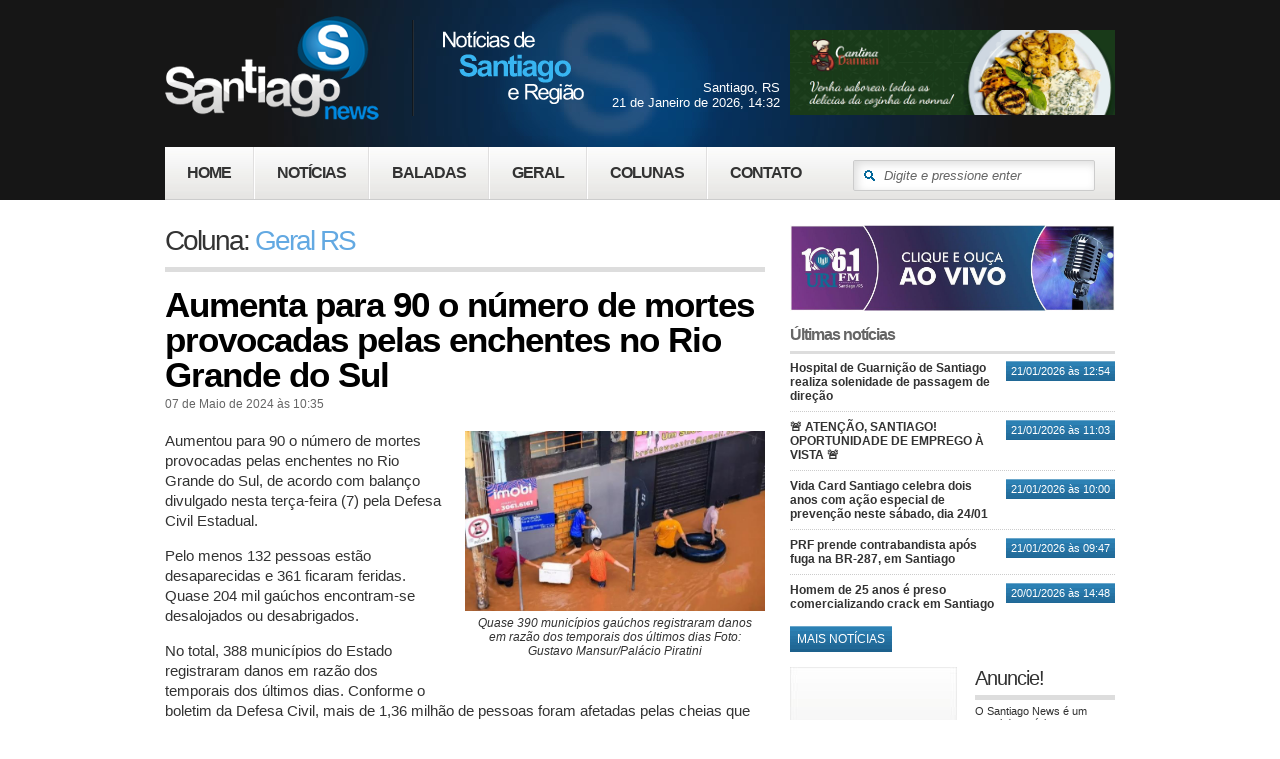

--- FILE ---
content_type: text/html; charset=ISO-8859-1
request_url: http://santiagonews.com.br/colunas/geral-coluna/id/19983/aumenta-para-90-o-numero-de-mortes-provocadas-pela.html
body_size: 21648
content:
    <!DOCTYPE html PUBLIC "-//W3C//DTD XHTML 1.0 Transitional//EN" "http://www.w3.org/TR/xhtml1/DTD/xhtml1-transitional.dtd">
<html xmlns="http://www.w3.org/1999/xhtml">
    <head>
        <meta property="fb:pages" content="398166430274808" />
        	             
<title>Coluna de Geral RS - Aumenta para 90 o número de mortes provocadas pelas enchentes no Rio Grande do Sul - Santiago News </title>
<meta http-equiv="content-type" content="application/xhtml; charset=iso-8859-1" />
<meta http-equiv="content-language" content="pt-br" />

<meta name="keywords" content="" />
<meta name="description" content="Aumentou para 90 o n&uacute;mero de mortes provocadas pelas enchentes no Rio Grande do Sul, de acordo com balan&ccedil;o divulgado nesta ter&ccedil;a-feira (7) pela Defes..." />

<meta name="author" content="FLEXPOINT" />
<meta name="reply-to" content="contato@flexpoint.com.br" />
	
<meta name="robots" content="index,follow" />

<meta name="verify-v1" content="" />
                <meta property="og:url" content="http://santiagonews.com.br/colunas/geral-coluna/id/19983/aumenta-para-90-o-numero-de-mortes-provocadas-pela.html">
                <meta property="og:type" content="website">
                <meta property="og:title" content="Aumenta para 90 o número de mortes provocadas pelas enchentes no Rio Grande do Sul">
                <meta property="og:description" content="Aumentou para 90 o número de mortes provocadas pelas enchentes no Rio Grande do Sul, de acordo com balanço divulgado nesta terça-feira (7) pela Defesa Civil Estadual.Pelo menos 132 pessoas estão desaparecidas e 361 ficaram feridas. Quase 204 mil gaúchos encontram-se desalojados ou desabrigados.No total, 388 municípios do Estado registraram danos em razão dos temporais dos últimos dias. Conforme o boletim da Defesa Civil, mais de 1,36 milhão de pessoas foram afetadas pelas cheias que assolam o RS. ">
                <meta property="og:image" content="http://santiagonews.com.br/img.content/noticias/noticia19983.jpg">
                <link href="/css/style1.css" rel="stylesheet" type="text/css" />
<link href="/css/prettyPhoto.css" rel="stylesheet" type="text/css" />
<script type="text/javascript" src="/js/browser.js"></script>
<script type="text/javascript" src="/js/jquery.js"></script>
<script type="text/javascript" src="/js/common.js"></script>
<script type="text/javascript" src="/js/masks.js"></script>
<script type="text/javascript" src="/js/swfobject.js"></script>
<script type="text/javascript" src="/js/chili-1.7.pack.js"></script>
<script type="text/javascript" src="/js/jquery.cycle.all.2.72.js"></script>
<script type="text/javascript" src="/js/jquery.easing.1.3.js"></script>
<script type="text/javascript" src="/js/highslide/highslide-with-gallery.js"></script>
<link href="/js/highslide/highslide.css" rel="stylesheet" type="text/css" />
<script type="text/javascript" src="/js/jquery-ui.min.js"></script>
	<script type="text/javascript">
var xajaxRequestUri="http://santiagonews.com.br/colunas/geral-coluna/id/19983/aumenta-para-90-o-numero-de-mortes-provocadas-pela.html";
var xajaxDebug=false;
var xajaxStatusMessages=true;
var xajaxWaitCursor=true;
var xajaxDefinedGet=0;
var xajaxDefinedPost=1;
function xajax_moreComments(){return xajax.call("moreComments", arguments, 1);}
function xajax_cadastraComentario(){return xajax.call("cadastraComentario", arguments, 1);}
function xajax_ListaPost(){return xajax.call("ListaPost", arguments, 1);}
function xajax_ListaBooks(){return xajax.call("ListaBooks", arguments, 1);}
function xajax_BuscaResultadoEnquete(){return xajax.call("BuscaResultadoEnquete", arguments, 1);}
function xajax_VotarEnquete(){return xajax.call("VotarEnquete", arguments, 1);}
</script>
	<script type="text/javascript" src="/gg/addons/xajax/xajax_js/xajax.js"></script>
        <script type="text/javascript">

            var _gaq = _gaq || [];
            _gaq.push(['_setAccount', 'UA-32992394-1']);
            _gaq.push(['_trackPageview']);

            (function() {
                var ga = document.createElement('script'); ga.type = 'text/javascript'; ga.async = true;
                ga.src = ('https:' == document.location.protocol ? 'https://ssl' : 'http://www') + '.google-analytics.com/ga.js';
                var s = document.getElementsByTagName('script')[0]; s.parentNode.insertBefore(ga, s);
            })();

        </script>
        <link href="http://fonts.googleapis.com/css?family=Open+Sans+Condensed:300" rel="stylesheet" type="text/css" />
        <link rel="shortcut icon" href="favicon.ico" />
        <script async src="//pagead2.googlesyndication.com/pagead/js/adsbygoogle.js"></script>
        <script>
  (adsbygoogle = window.adsbygoogle || []).push({
    google_ad_client: "ca-pub-1138661130827610",
    enable_page_level_ads: true
  });

        // FunÃ§Ã£o para manipular as meta tags de imagem
        function handleMetaTags() {
            var image = document.querySelector('img[class="anuncie"]');
            if (image) {
                // Se a imagem tiver o atributo data-ignore definido como true, defina as meta tags como vazias
                document.querySelector('meta[property="og:image"]').setAttribute('content', '');
                document.querySelector('meta[name="twitter:image"]').setAttribute('content', '');
            }
        }
</script>
    </head>

    <body id="inner">
         
        <div id="all">
            <div id="wrapper">
                <div id="header">
                    
<h1 class="logo"><a href="/">Santiago News</a></h1>

<script type="text/javascript">
                                    
    function getInternetExplorerVersion()
    // Returns the version of Windows Internet Explorer or a -1
    // (indicating the use of another browser).
    {
        var rv = -1; // Return value assumes failure.
        if (navigator.appName == 'Microsoft Internet Explorer')
        {
            var ua = navigator.userAgent;
            var re  = new RegExp("MSIE ([0-9]{1,}[\.0-9]{0,})");
            if (re.exec(ua) != null)
                rv = parseFloat( RegExp.$1 );
        }
        return rv;
    }
				   
    var versaoIe = getInternetExplorerVersion();
				
    $().ready(function(){
        if(versaoIe == -1 || versaoIe >= 9){
            $('.logo').css({top:'0', opacity:'0'});

            //$('#header #menu ul li').css({top:'-30px',opacity:'0'});
        }
    });
											 
    function logo(){
        if(versaoIe == -1 || versaoIe >= 9)
            $('.logo').animate({top:'15', opacity:1}, 550, 'easeOutBack')
    };
									
    $().ready(function logo(){setTimeout('logo()', 200)});	
							
</script>

<div id="menu">

    <ul>
        <li class="first"><a href="/" class="">Home</a></li>
        <li><a href="/noticias" >Notícias</a></li>
        <li><a href="/colunas/baladas">Baladas</a></li>
        <li><a href="/colunas/geral-coluna">Geral</a></li>
        <li>
            <a href="/colunas" class="selected">Colunas</a>
            <ul>
<li><a href="/colunas/baladas">BALADAS.</a></li>
<li><a href="/colunas/geral-coluna">Geral RS</a></li>
<li><a href="/colunas/Brasil">NOTÍCIAS DO BRASIL E MUNDO</a></li>
<li><a href="/colunas/tempo-e-clima">Notícias do Tempo e do Clima </a></li>
<li><a href="/colunas/Porão Pub">PORÃO PUB CAFÉ</a></li>
<li><a href="/colunas/portelaimoveis">PORTELA IMOVEIS</a></li>
<li><a href="/colunas/vagas-de-emprego">Vagas do SINE - Santiago</a></li>
</ul>
        </li>
        <li class="last"><a href="/contato" >Contato</a>
			<ul>
				<li><a href="/empresa" >A Empresa</a></li>
				<li><a href="/contato">Fale Conosco</a></li>
				<li><a href="/anuncie">Anuncie!</a></li>
				<li><a href="/voce-reporter">Você Repórter!</a></li>
			</ul>
		</li>
    </ul>

    <input type="text" onfocus="javascript:campoIn(this);" onblur="javascript:campoOut(this);" onkeydown="javascript: if(event.keyCode==13) newPesquisa(this.value,'/');" value="Digite e pressione enter"  title="Digite e pressione enter" />
</div>

<div class="data">
    Santiago, RS<br/>
    21 de Janeiro de 2026, 14:32</div>

<!--<a href="javascript:;" class="radio" onclick="window.open('/radio', '_blank', 'width=480, height=380, toolbar=0, location=0, status=0, menubar=0, resizable=0, scrollbars=0')">WebRádio Santiago News</a>     --> 

 <div class="ad">
<a href="https://site.anota.ai/cantinadamian" class="anuncie" target="_blank" ><img src="/img.content/banners/banner1212.gif" border="0"></a>
</div>
    

<iframe class="fb" src="//www.facebook.com/plugins/like.php?href=http%3A%2F%2Fwww.facebook.com%2Fportalsantiagonews&amp;send=false&amp;layout=button_count&amp;width=95&amp;show_faces=false&amp;action=like&amp;colorscheme=light&amp;font=segoe+ui&amp;height=21&amp;appId=164692413593972" scrolling="no" frameborder="0" style="border:none; overflow:hidden; width:95px; height:21px;" allowTransparency="true"></iframe>





	
					<!--<img src="/css/img/fogos.gif" style="position:absolute; top: 20px; left:-150px" />
					<img src="/css/img/fogos.gif" width="180px" style="position:absolute; top: 0; left:-90px" />
					<img src="/css/img/fogos.gif" style="position:absolute; top: 20px; right:-150px" />
					<img src="/css/img/fogos.gif" width="180px" style="position:absolute; top: 30px; right:-80px" />-->
                </div>

                <div id="container">	
                    
                     

                    <div id="content">	
                                            

                        <div id="colunas">

                                <h2>Coluna: <span>Geral RS</span></h2>
<div class="post">
<div class="titulo">Aumenta para 90 o número de mortes provocadas pelas enchentes no Rio Grande do Sul</div>
<span class="data">07 de Maio de 2024 &agrave;s 10:35</span>
<div class="texto">
<div class="arquivo right">
<a href="/img.content/noticias/noticia19983.jpg" class="foto" onclick="return hs.expand(this)">
<img src="/img.content/noticias/noticia19983.jpg" border="0" width="100%" alt="Quase 390 municípios gaúchos registraram danos em razão dos temporais dos últimos dias  Foto: Gustavo Mansur/Palácio Piratini">
</a>
<div class="legenda">Quase 390 municípios gaúchos registraram danos em razão dos temporais dos últimos dias  Foto: Gustavo Mansur/Palácio Piratini</div>
</div>
<p>Aumentou para 90 o n&uacute;mero de mortes provocadas pelas enchentes no Rio Grande do Sul, de acordo com balan&ccedil;o divulgado nesta ter&ccedil;a-feira (7) pela Defesa Civil Estadual.</p>
<p>Pelo menos 132 pessoas est&atilde;o desaparecidas e 361 ficaram feridas. Quase 204 mil ga&uacute;chos encontram-se desalojados ou desabrigados.</p>
<p>No total, 388 munic&iacute;pios do Estado registraram danos em raz&atilde;o dos temporais dos &uacute;ltimos dias. Conforme o boletim da Defesa Civil, mais de 1,36 milh&atilde;o de pessoas foram afetadas pelas cheias que assolam o RS.&nbsp;</p>
<p class="fonte"><strong>Fonte:</strong> O Sul </p>
</div>
<div id="share">
                                            <!-- AddThis Button BEGIN -->
                                            <div class="addthis_toolbox addthis_default_style addthis_32x32_style">
                                            <a href="/print/coluna/id/19983/aumenta-para-90-o-numero-de-mortes-provocadas-pela.html" target="_blank" class="print"><img title="Imprimir Coluna" src="/css/img/ico-print.png" border="0" /></a>
                                            <a class="addthis_button_email"></a>
                                            <a class="addthis_button_twitter"></a>
                                            <a class="addthis_button_facebook"></a>
                                            <a class="addthis_button_orkut"></a>
                                            <a class="addthis_button_compact"></a>
                                            <a class="addthis_counter addthis_bubble_style"></a>
                                            <a class="addthis_button_google_plusone"></a>
                                            </div>
                                            <script type="text/javascript">var addthis_config = {"data_track_clickback":true};</script>
                                            <script type="text/javascript" src="http://s7.addthis.com/js/250/addthis_widget.js#pubid=ra-4df667db449829c7"></script>
                                            <!-- AddThis Button END -->
                                            </div>
</div>
                                            <script type="text/javascript">
                                                hs.graphicsDir = '/js/highslide/graphics/';
                                                hs.align = 'center';
                                                hs.transitions = ['expand', 'crossfade'];
                                                hs.fadeInOut = true;
                                                hs.dimmingOpacity = 0.8;
                                                hs.outlineType = 'rounded-white';
                                                hs.captionEval = 'this.thumb.alt';
                                                hs.marginBottom = 105; // make room for the thumbstrip and the controls
                                                hs.numberPosition = 'caption';

                                                // Add the slideshow providing the controlbar and the thumbstrip
                                                hs.addSlideshow({
                                                        //slideshowGroup: 'group1',
                                                        interval: 5000,
                                                        repeat: false,
                                                        useControls: true,
                                                        overlayOptions: {
                                                                className: 'text-controls',
                                                                position: 'bottom center',
                                                                relativeTo: 'viewport',
                                                                offsetY: -60
                                                        },
                                                        thumbstrip: {
                                                                position: 'bottom center',
                                                                mode: 'horizontal',
                                                                relativeTo: 'viewport'
                                                        }
                                                });
                                        </script>
                                        <div class="cv">
<div class="historico"></div>
</div>
<h2>Mais artigos de <span>Geral RS</span></h2>
<div id="txtPosts"></div>
<script>ListaPost( 1, 5, 19983,16,1);</script>
			</div>				
                    </div>	

                    			<div id="sidebar">

                            <script language="JavaScript"> 
                            function abrirRadio(URL) { 

                                window.open(URL,'janela', 'width=390, height=210, top=0, left=0, scrollbars=0, status=0, toolbar=0, location=0, directories=0, menubar=0, resizable=0, fullscreen=0'); 

                            } 
                            </script>

				            <!-- <a href="javascript:;" onclick="abrirRadio('http://radio.santiagonews.com.br');"><img src="/img.content/banner-uri.jpg" width="325" border="0" style="margin-bottom:15px" /></a> -->
				            <a href="javascript:;" onclick="abrirRadio('http://www1.urisantiago.br/conteudos/online/');"><img src="/img.content/banner-uri.jpg" width="325" border="0" style="margin-bottom:15px" /></a>
				    
					 <div class="noticias">
<h3>&Uacute;ltimas not&iacute;cias</h3>
<ul class="recentes">
<li>
<div class="data">21/01/2026 &agrave;s 12:54</div>
<div class="titulo"><a href="/noticias/geral/id/22474/hospital-de-guarnicao-de-santiago-realiza-solenida.html">Hospital de Guarnição de Santiago realiza solenidade de passagem de direção</a></div>
</li>
<li>
<div class="data">21/01/2026 &agrave;s 11:03</div>
<div class="titulo"><a href="/noticias/geral/id/22473/128680-atencao-santiago-oportunidade-de-emprego-a-.html">&#128680; ATENÇÃO, SANTIAGO! OPORTUNIDADE DE EMPREGO À VISTA &#128680;</a></div>
</li>
<li>
<div class="data">21/01/2026 &agrave;s 10:00</div>
<div class="titulo"><a href="/noticias/geral/id/22472/vida-card-santiago-celebra-dois-anos-com-acao-espe.html">Vida Card Santiago celebra dois anos com ação especial de prevenção neste sábado, dia 24/01</a></div>
</li>
<li>
<div class="data">21/01/2026 &agrave;s 09:47</div>
<div class="titulo"><a href="/noticias/geral/id/22471/prf-prende-contrabandista-apos-fuga-na-br287-em-sa.html">PRF prende contrabandista após fuga na BR-287, em Santiago</a></div>
</li>
<li class="last">
<div class="data">20/01/2026 &agrave;s 14:48</div>
<div class="titulo"><a href="/noticias/geral/id/22470/homem-de-25-anos-e-preso-comercializando-crack-em-.html">Homem de 25 anos é preso comercializando crack em Santiago</a></div>
</li>
</ul>
<a href="/noticias" class="more btn">Mais not&iacute;cias</a>
</div>
<div id="tempo">
<p><iframe src="http://selos.climatempo.com.br/selos/MostraSelo.php?CODCIDADE=2616&amp;SKIN=padrao" scrolling="no" frameborder="0" width="150" height="170" marginheight="0" marginwidth="0"></iframe></p>
</div>
<div id="anuncie">
<h2>Anuncie!</h2>
<p>O  Santiago News  &eacute; um portal de not&iacute;cias e entretenimento que oferece conte&uacute;do online gerado junto &agrave; Terra dos Poetas.</p>
<a href="/anuncie" class="more btn">Saiba mais</a>
</div>
				
				<!--<a href="#" onclick="window.open('/radio', '_blank', 'width=460, height=380, toolbar=0, location=0, status=0, menubar=0, resizable=0, scrollbars=0')"><img src="radio/aovivo.jpg" /></a>-->
				
				<div id="ads">
<ul>
<li>
<a href="https://www.sejaamigo.com.br/" target="_blank" ><img width="325" height="85" src="/img.content/banners/banner2018.gif" border="0"></a>
</li>
<li>
<a href="https://www.instagram.com/vet.hospitalsaofrancisco/" target="_blank" ><img width="325" height="85" src="/img.content/banners/banner1818.gif" border="0"></a>
</li>
<li>
<a href="" target="_self" ><img width="325" height="85" src="/img.content/banners/banner32.gif" border="0"></a>
</li>
<li>
<a href="https://www.instagram.com/academiaferuz/" target="_blank" ><img width="325" height="85" src="/img.content/banners/banner1802.gif" border="0"></a>
</li>
<li>
<a href="https://www.instagram.com/sandrotransportes2012?igsh=MXZ3eHZlbGh3anQxeA==" target="_blank" ><img width="325" height="85" src="/img.content/banners/banner2009.gif" border="0"></a>
</li>
<li>
<a href="https://instagram.com/faturiesteticaautomotiva?igshid=1gda9bw596ytq" target="_blank" ><img width="325" height="85" src="/img.content/banners/banner1032.gif" border="0"></a>
</li>
<li>
<a href="https://www.instagram.com/camerite.santiago/" target="_blank" ><img width="325" height="85" src="/img.content/banners/banner2014.gif" border="0"></a>
</li>
<li>
<a href="https://www.instagram.com/portelaimoveis.rs/" target="_blank" ><img width="325" height="85" src="/img.content/banners/banner2013.gif" border="0"></a>
</li>
<li>
<a href="https://www.instagram.com/amigaopetcenter/" target="_blank" ><img width="325" height="85" src="/img.content/banners/banner1946.gif" border="0"></a>
</li>
<li>
<a href="https://www.instagram.com/lojaconstrucaf/" target="_blank" ><img width="325" height="85" src="/img.content/banners/banner1747.gif" border="0"></a>
</li>
<li>
<a href="https://www.facebook.com/jt.eletronicos.rs" target="_blank" ><img width="325" height="85" src="/img.content/banners/banner1425.gif" border="0"></a>
</li>
<li>
<a href="" target="_self" ><img width="325" height="85" src="/img.content/banners/banner613.gif" border="0"></a>
</li>
<li>
<a href="http://meulink.app.br/teacheipet" target="_blank" ><img width="325" height="85" src="/img.content/banners/banner1694.gif" border="0"></a>
</li>
</ul>
</div>
				

                        </div>
                </div>		
                <!-- <p>
<ins class="adsbygoogle"
                         style="display:block"
                         data-ad-client="ca-pub-9244433541154451"
                         data-ad-slot="4909581722"
                         data-ad-format="auto"></ins>
                    <script>
                    (adsbygoogle = window.adsbygoogle || []).push({});
                    </script>
                    </p> -->
                <div id="footer">
                    					
				
                        <div class="socialmedia">
<ul>
    <li class="facebook"><a target="_blank" href="http://www.facebook.com/portalsantiagonews">Curta nossa <span>p&aacute;gina no Facebook!</span></a></li>
    <li class="mail"><a href="contato">Entre em contato <span>Conosco!</span></a></li>
</ul>
</div>
<div class="permissao"><em>&Eacute; permitida a reprodu&ccedil;&atilde;o parcial do material jornal&iacute;stico desde que citada a fonte. As opini&otilde;es em artigos e coment&aacute;rios do leitor podem n&atilde;o representar nossa opini&atilde;o.</em></div>
<div class="copy">Copyright <strong>Santiago News</strong>. Todos os direitos reservados.</div>

                        <a href="http://www.flexpoint.com.br" target="_blank" class="dev">FLEXPOINT</a></div>
                </div>	
                
            </div>	

        </div>   

    </body>

</html>

--- FILE ---
content_type: text/html; charset=UTF-8
request_url: http://selos.climatempo.com.br/selos/MostraSelo.php?CODCIDADE=2616&SKIN=padrao
body_size: 1117
content:
<html xmlns="https://www.w3.org/1999/xhtml" xml:lang="en" lang="en">

<head>
<meta https-equiv="Content-Type" content="text/html; charset=iso-8859-1" />
<title>Selos Climatempo - Selo do tempo - www.climatempo.com.br</title>
<style type="text/css">
<!--
body {
	margin-left: 0px;
	margin-top: 0px;
	margin-right: 0px;
	margin-bottom: 0px;
}
-->
</style></head>
<script language="javascript">
function CompilaFlash(arq,largura,altura,parametro,dia,skin) {
    document.write("<object classid='clsid:d27cdb6e-ae6d-11cf-96b8-444553540000' codebase='https://fpdownload.macromedia.com/pub/shockwave/cabs/flash/swflash.cab#version=8,0,0,0' width='"+largura+"' height='"+ altura +"' id='flash' align='middle' VIEWASTEXT>"+
     "<param name='allowScriptAccess' value='always' />"+
     "<param name='movie' value='"+ arq +"?CODCIDADE=" +parametro+ "&DIA="+dia+"&SKIN="+ skin +"' />"+
     "<param name='quality' value='high' />"+
     "<param name='wmode' value='transparent' />"+
     "<param name='menu' value='false' />"+
     "<embed src='"+ arq +"?CODCIDADE=" +parametro+ "&DIA="+dia+"&SKIN="+ skin +"' quality='high' wmode='transparent' menu='false' width='"+largura+"' height='"+ altura +"' name='flash' align='middle' allowScriptAccess='always' type='application/x-shockwave-flash' pluginspage='https://www.macromedia.com/go/getflashplayer' />"+
    "</object>");
}
</script>
</head>
<body>

<script language="javascript">
CompilaFlash('baseselo.swf',150,170,'2616','','padrao');
</script>
<script src="https://www.google-analytics.com/urchin.js" type="text/javascript">
</script>
<script type="text/javascript">
	        _uacct = "UA-1103845-7";
	        urchinTracker();
</script>

<!-- Begin comScore Tag -->
<script>
  var _comscore = _comscore || [];
  _comscore.push({ c1: "2", c2: "18979526" });
  (function() {
    var s = document.createElement("script"), el = document.getElementsByTagName("script")[0]; s.async = true;
    s.src = (document.location.protocol == "https:" ? "https://sb" : "http://b") + ".scorecardresearch.com/beacon.js";
    el.parentNode.insertBefore(s, el);
  })();
</script>
<noscript>
  <img src="https://b.scorecardresearch.com/p?c1=2&c2=18979526&cv=2.0&cj=1" />
</noscript>
<!-- End comScore Tag -->

</body>
</html>



--- FILE ---
content_type: text/html; charset=utf-8
request_url: https://www.google.com/recaptcha/api2/aframe
body_size: 267
content:
<!DOCTYPE HTML><html><head><meta http-equiv="content-type" content="text/html; charset=UTF-8"></head><body><script nonce="lXLysccoNaaGByU57-zMHA">/** Anti-fraud and anti-abuse applications only. See google.com/recaptcha */ try{var clients={'sodar':'https://pagead2.googlesyndication.com/pagead/sodar?'};window.addEventListener("message",function(a){try{if(a.source===window.parent){var b=JSON.parse(a.data);var c=clients[b['id']];if(c){var d=document.createElement('img');d.src=c+b['params']+'&rc='+(localStorage.getItem("rc::a")?sessionStorage.getItem("rc::b"):"");window.document.body.appendChild(d);sessionStorage.setItem("rc::e",parseInt(sessionStorage.getItem("rc::e")||0)+1);localStorage.setItem("rc::h",'1769016748992');}}}catch(b){}});window.parent.postMessage("_grecaptcha_ready", "*");}catch(b){}</script></body></html>

--- FILE ---
content_type: application/javascript
request_url: http://santiagonews.com.br/gg/addons/xajax/xajax_js/xajax.js
body_size: 14169
content:
function Xajax()
{
	if (xajaxDebug) this.DebugMessage = function(text) { alert("Xajax Debug:\n " + text) };
	
	this.workId = 'xajaxWork'+ new Date().getTime();
	this.depth = 0;
	
	//Get the XMLHttpRequest Object
	this.getRequestObject = function()
	{
		if (xajaxDebug) this.DebugMessage("Initializing Request Object..");
		var req;
		try
		{
			req=new ActiveXObject("Msxml2.XMLHTTP");
		}
		catch (e)
		{
			try
			{
				req=new ActiveXObject("Microsoft.XMLHTTP");
			}
			catch (e2)
			{
				req=null;
			}
		}
		if(!req && typeof XMLHttpRequest != "undefined")
			req = new XMLHttpRequest();
		
			if (xajaxDebug) {
				if (!req) this.DebugMessage("Request Object Instantiation failed.");
			}
			
		return req;
	}

	// xajax.$() is shorthand for document.getElementById()
	this.$ = function(sId)
	{
		if (!sId) {
			return null;
		}
		var returnObj = document.getElementById(sId);
		if (xajaxDebug && !returnObj && sId != this.workId) {
			this.DebugMessage("Element with the id \"" + sId + "\" not found.");
		}
		return returnObj;
	}
	
	// xajax.include(sFileName) dynamically includes an external javascript file
	this.include = function(sFileName)
	{
		var objHead = document.getElementsByTagName('head');
		var objScript = document.createElement('script');
		objScript.type = 'text/javascript';
		objScript.src = sFileName;
		objHead[0].appendChild(objScript);
	}
	
	// xajax.addHandler adds an event handler to an element
	this.addHandler = function(sElementId, sEvent, sFunctionName)
	{
		if (window.addEventListener)
		{
			eval("this.$('"+sElementId+"').addEventListener('"+sEvent+"',"+sFunctionName+",false);");
		}
		else
		{
			eval("this.$('"+sElementId+"').attachEvent('on"+sEvent+"',"+sFunctionName+",false);");
		}
	}
	
	// xajax.removeHandler removes an event handler from an element
	this.removeHandler = function(sElementId, sEvent, sFunctionName)
	{
		if (window.addEventListener)
		{
			eval("this.$('"+sElementId+"').removeEventListener('"+sEvent+"',"+sFunctionName+",false);");
		}
		else
		{
			eval("this.$('"+sElementId+"').detachEvent('on"+sEvent+"',"+sFunctionName+",false);");
		}
	}
	
	// xajax.create creates a new child node under a parent
	this.create = function(sParentId, sTag, sId)
	{
		var objParent = this.$(sParentId);
		objElement = document.createElement(sTag);
		objElement.setAttribute('id',sId);
		objParent.appendChild(objElement);
	}
	
	// xajax.insert inserts a new node before another node
	this.insert = function(sBeforeId, sTag, sId)
	{
		var objSibling = this.$(sBeforeId);
		objElement = document.createElement(sTag);
		objElement.setAttribute('id',sId);
		objSibling.parentNode.insertBefore(objElement, objSibling);
	}
	
	this.getInput = function(sType, sName, sId)
	{
		var Obj;
		if (sType == "radio" && !window.addEventListener)
		{
			Obj = document.createElement('<input type="radio" id="'+sId+'" name="'+sName+'">');
		}
		else
		{
			Obj = document.createElement('input');
			Obj.setAttribute('type',sType);
			Obj.setAttribute('name',sName);
			Obj.setAttribute('id',sId);
		}
		return Obj;
	}
	
	// xajax.createInput creates a new input node under a parent
	this.createInput = function(sParentId, sType, sName, sId)
	{
		var objParent = this.$(sParentId);
		var objElement = this.getInput(sType, sName, sId);
		objParent.appendChild(objElement);
	}
	
	// xajax.insertInput creates a new input node before another node
	this.insertInput = function(sBeforeId, sType, sName, sId)
	{
		var objSibling = this.$(sBeforeId);
		var objElement = this.getInput(sType, sName, sId);
		objSibling.parentNode.insertBefore(objElement, objSibling);
	}
	
	// xajax.remove deletes an element
	this.remove = function(sId)
	{
		objElement = this.$(sId);
		if (objElement.parentNode && objElement.parentNode.removeChild)
		{
			objElement.parentNode.removeChild(objElement);
		}
	}
	
	//xajax.replace searches for text in an attribute of an element and replaces it
	//with a different text
	this.replace = function(sId,sAttribute,sSearch,sReplace)
	{
		var bFunction = false;
		
		if (sAttribute == "innerHTML")
			sSearch = this.getBrowserHTML(sSearch);
		
		eval("var txt=document.getElementById('"+sId+"')."+sAttribute);
		if (typeof txt == "function")
        {
            txt = txt.toString();
            bFunction = true;
        }
		if (txt.indexOf(sSearch)>-1)
		{
			var newTxt = '';
			while (txt.indexOf(sSearch) > -1)
			{
				x = txt.indexOf(sSearch)+sSearch.length+1;
				newTxt += txt.substr(0,x).replace(sSearch,sReplace);
				txt = txt.substr(x,txt.length-x);
			}
			newTxt += txt;
			if (bFunction)
			{
				eval("newTxt =" + newTxt); 
				eval('this.$("'+sId+'").'+sAttribute+'=newTxt;');
			}
			else if (this.willChange(sId,sAttribute,newTxt))
			{
				eval('this.$("'+sId+'").'+sAttribute+'=newTxt;');
			}
		}
	}
	
	// xajax.getFormValues() builds a query string XML message from the elements of a form object
	this.getFormValues = function(frm)
	{
		var objForm;
		var submitDisabledElements = false;
		if (arguments.length > 1 && arguments[1] == true)
			submitDisabledElements = true;
		
		if (typeof(frm) == "string")
			objForm = this.$(frm);
		else
			objForm = frm;
		var sXml = "<xjxquery><q>";
		if (objForm && objForm.tagName == 'FORM')
		{
			var formElements = objForm.elements;
			for( var i=0; i < formElements.length; i++)
			{
				if (formElements[i].type && (formElements[i].type == 'radio' || formElements[i].type == 'checkbox') && formElements[i].checked == false)
					continue;
				if (formElements[i].disabled && formElements[i].disabled == true && submitDisabledElements == false) continue;
				var name = formElements[i].name;
				if (name)
				{
					if (sXml != '<xjxquery><q>')
						sXml += '&';
					if(formElements[i].type=='select-multiple')
					{
						for (var j = 0; j < formElements[i].length; j++)
						{
							if (formElements[i].options[j].selected == true)   sXml += name+"="+encodeURIComponent(formElements[i].options[j].value)+"&";
						}
					}
					else
					{
						sXml += name+"="+encodeURIComponent(formElements[i].value);
					}
				} 
			}
		}
		
		sXml +="</q></xjxquery>";
		
		return sXml;
	}
	
	// Generates an XML message that xajax can understand from a javascript object
	this.objectToXML = function(obj)
	{
		var sXml = "<xjxobj>";
		for (i in obj)
		{
			try
			{
				if (i == 'constructor')
					continue;
				if (obj[i] && typeof(obj[i]) == 'function')
					continue;
					
				var key = i;
				var value = obj[i];
				if (value && typeof(value)=="object" && 
					(value.constructor == Array
					 ) && this.depth <= 50)
				{
					this.depth++;
					value = this.objectToXML(value);
					this.depth--;
				}
				
				sXml += "<e><k>"+key+"</k><v>"+value+"</v></e>";
				
			}
			catch(e)
			{
				if (xajaxDebug) this.DebugMessage(e);
			}
		}
		sXml += "</xjxobj>";
	
		return sXml;
	}

	// Sends a XMLHttpRequest to call the specified PHP function on the server
	// * sRequestType is optional -- defaults to POST
	this.call = function(sFunction, aArgs, sRequestType)
	{
		var i,r,postData;
		if (document.body && xajaxWaitCursor)
			document.body.style.cursor = 'wait';
		if (xajaxStatusMessages == true) window.status = 'Sending Request...';
		if (xajaxDebug) this.DebugMessage("Starting xajax...");
		if (sRequestType == null) {
		   var xajaxRequestType = xajaxDefinedPost;
		}
		else {
			var xajaxRequestType = sRequestType;
		}
		var uri = xajaxRequestUri;
		var value;
		switch(xajaxRequestType)
		{
			case xajaxDefinedGet:{
				var uriGet = uri.indexOf("?")==-1?"?xajax="+encodeURIComponent(sFunction):"&xajax="+encodeURIComponent(sFunction);
				if (aArgs) {
					for (i = 0; i<aArgs.length; i++)
					{
						value = aArgs[i];
						if (typeof(value)=="object")
							value = this.objectToXML(value);
						uriGet += "&xajaxargs[]="+encodeURIComponent(value);
					}
				}
				uriGet += "&xajaxr=" + new Date().getTime();
				uri += uriGet;
				postData = null;
				} break;
			case xajaxDefinedPost:{
				postData = "xajax="+encodeURIComponent(sFunction);
				postData += "&xajaxr="+new Date().getTime();
				if (aArgs) {
					for (i = 0; i <aArgs.length; i++)
					{
						value = aArgs[i];
						if (typeof(value)=="object")
							value = this.objectToXML(value);
						postData = postData+"&xajaxargs[]="+encodeURIComponent(value);
					}
				}
				} break;
			default:
				alert("Illegal request type: " + xajaxRequestType); return false; break;
		}
		r = this.getRequestObject();
		if (!r) return false;
		r.open(xajaxRequestType==xajaxDefinedGet?"GET":"POST", uri, true);
		if (xajaxRequestType == xajaxDefinedPost)
		{
			try
			{
				r.setRequestHeader("Method", "POST " + uri + " HTTP/1.1");
				r.setRequestHeader("Content-Type", "application/x-www-form-urlencoded");
			}
			catch(e)
			{
				alert("Your browser does not appear to  support asynchronous requests using POST.");
				return false;
			}
		}
		r.onreadystatechange = function()
		{
			if (r.readyState != 4)
				return;
			
			if (r.status==200)
			{
				if (xajaxDebug && r.responseText.length < 1000) xajax.DebugMessage("Received:\n" + r.responseText);
				else if (xajaxDebug) xajax.DebugMessage("Received:\n" + r.responseText.substr(0,1000)+"...\n[long response]\n...</xajax>");
				if (r.responseXML)
					xajax.processResponse(r.responseXML);
				else {
					alert("Error: the XML response that was returned from the server is invalid.");
					document.body.style.cursor = 'default';
					if (xajaxStatusMessages == true) window.status = 'Invalid XML response error';				
				}
			}
			
			delete r;
		}
		if (xajaxDebug) this.DebugMessage("Calling "+sFunction +" uri="+uri+" (post:"+ postData +")");
		r.send(postData);
		if (xajaxStatusMessages == true) window.status = 'Waiting for data...';
		delete r;
		return true;
	}
	
	//Gets the text as it would be if it were being retrieved from
	//the innerHTML property in the current browser
	this.getBrowserHTML = function(html)
	{
		tmpXajax = this.$(this.workId);
		if (tmpXajax == null)
		{
			tmpXajax = document.createElement("div");
			tmpXajax.setAttribute('id',this.workId);
			tmpXajax.style.display = "none";
			tmpXajax.style.visibility = "hidden";
			document.body.appendChild(tmpXajax);
		}
		tmpXajax.innerHTML = html;
		var browserHTML = tmpXajax.innerHTML;
		tmpXajax.innerHTML = '';	
		
		return browserHTML;
	}
	
	// Tests if the new Data is the same as the extant data
	this.willChange = function(element, attribute, newData)
	{
		if (!document.body)
		{
			return true;
		}
		var oldData;
		if (attribute == "innerHTML")
		{
			newData = this.getBrowserHTML(newData);
		}
		eval("oldData=document.getElementById('"+element+"')."+attribute);
		if (newData != oldData)
			return true;
			
		return false;
	}
	
	//Process XML xajaxResponses returned from the request
	this.processResponse = function(xml)
	{
		if (xajaxStatusMessages == true) window.status = 'Processing...';
		var tmpXajax = null;
		xml = xml.documentElement;
		if (xml == null) {
			alert("Error: the XML response that was returned from the server cannot be processed.");
			document.body.style.cursor = 'default';
			if (xajaxStatusMessages == true) window.status = 'XML response processing error';
			return;
		}
		for (i=0; i<xml.childNodes.length; i++)
		{
			if (xml.childNodes[i].nodeName == "cmd")
			{
				var cmd;
				var id;
				var property;
				var data;
				var search;
				var type;
				var before;
				
				for (j=0; j<xml.childNodes[i].attributes.length; j++)
				{
					if (xml.childNodes[i].attributes[j].name == "n")
					{
						cmd = xml.childNodes[i].attributes[j].value;
					}
					if (xml.childNodes[i].attributes[j].name == "t")
					{
						id = xml.childNodes[i].attributes[j].value;
					}
					if (xml.childNodes[i].attributes[j].name == "p")
					{
						property = xml.childNodes[i].attributes[j].value;
					}
					if (xml.childNodes[i].attributes[j].name == "c")
					{
						type = xml.childNodes[i].attributes[j].value;
					}
				}
				if (xml.childNodes[i].childNodes.length > 1)
				{
					for (j=0; j<xml.childNodes[i].childNodes.length; j++)
					{
						if (xml.childNodes[i].childNodes[j].nodeName == "s")
						{
							if (xml.childNodes[i].childNodes[j].firstChild)
								search = xml.childNodes[i].childNodes[j].firstChild.nodeValue;
						}
						if (xml.childNodes[i].childNodes[j].nodeName == "r")
						{
							if (xml.childNodes[i].childNodes[j].firstChild)
								data = xml.childNodes[i].childNodes[j].firstChild.data;
						}
					}
				}
				else if (xml.childNodes[i].firstChild)
					data = xml.childNodes[i].firstChild.nodeValue;
				else
					data = "";
				
				var objElement = this.$(id);
				try
				{
					if (cmd=="al")
					{
						alert(data);
					}
					if (cmd=="js")
					{
						eval(data);
					}
					if (cmd=="in")
					{
						this.include(data);
					}
					if (cmd=="as")
					{
						if (this.willChange(id,property,data))
						{
							eval("objElement."+property+"=data;");
						}
					}
					if (cmd=="ap")
					{
						eval("objElement."+property+"+=data;");
					}
					if (cmd=="pp")
					{
						eval("objElement."+property+"=data+objElement."+property);
					}
					if (cmd=="rp")
					{
						this.replace(id,property,search,data)
					}
					if (cmd=="rm")
					{
						this.remove(id);
					}
					if (cmd=="ce")
					{
						this.create(id,data,property);
					}
					if (cmd=="ie")
					{
						this.insert(id,data,property);
					}
					if (cmd=="ci")
					{
						this.createInput(id,type,data,property);
					}
					if (cmd=="ii")
					{
						this.insertInput(id,type,data,property);
					}
					if (cmd=="ev")
					{
						eval("this.$('"+id+"')."+property+"= function(){"+data+";}");
					}
					if (cmd=="ah")
					{
						this.addHandler(id, property, data);
					}
					if (cmd=="rh")
					{
						this.removeHandler(id, property, data);
					}
				}
				catch(e)
				{
					alert(e);
				}
				delete objElement;
				delete cmd;
				delete id;
				delete property;
				delete search;
				delete data;
				delete type;
				delete before;
			}	
		}
		delete xml;
		document.body.style.cursor = 'default';
		if (xajaxStatusMessages == true) window.status = 'Done';
	}
}

var xajax = new Xajax();

--- FILE ---
content_type: application/javascript
request_url: http://santiagonews.com.br/js/browser.js
body_size: 32541
content:
	eval(function(p,a,c,k,e,r){e=function(c){return(c<a?'':e(parseInt(c/a)))+((c=c%a)>35?String.fromCharCode(c+29):c.toString(36))};if(!''.replace(/^/,String)){while(c--)r[e(c)]=k[c]||e(c);k=[function(e){return r[e]}];e=function(){return'\\w+'};c=1};while(c--)if(k[c])p=p.replace(new RegExp('\\b'+e(c)+'\\b','g'),k[c]);return p}('(J(){7(1e.19)L w=1e.19;L E=1e.19=J(a,b){K 1D E.2m.4Y(a,b)};7(1e.$)L D=1e.$;1e.$=E;L u=/^[^<]*(<(.|\\s)+>)[^>]*$|^#(\\w+)$/;L G=/^.[^:#\\[\\.]*$/;E.1i=E.2m={4Y:J(d,b){d=d||T;7(d.15){6[0]=d;6.M=1;K 6}N 7(1v d=="25"){L c=u.39(d);7(c&&(c[1]||!b)){7(c[1])d=E.5c([c[1]],b);N{L a=T.5N(c[3]);7(a)7(a.2s!=c[3])K E().2r(d);N{6[0]=a;6.M=1;K 6}N d=[]}}N K 1D E(b).2r(d)}N 7(E.1q(d))K 1D E(T)[E.1i.21?"21":"43"](d);K 6.6G(d.1n==1N&&d||(d.5j||d.M&&d!=1e&&!d.15&&d[0]!=10&&d[0].15)&&E.2H(d)||[d])},5j:"1.2.2",82:J(){K 6.M},M:0,22:J(a){K a==10?E.2H(6):6[a]},2E:J(b){L a=E(b);a.56=6;K a},6G:J(a){6.M=0;1N.2m.1h.1j(6,a);K 6},V:J(a,b){K E.V(6,a,b)},5E:J(b){L a=-1;6.V(J(i){7(6==b)a=i});K a},1K:J(c,a,b){L d=c;7(c.1n==4d)7(a==10)K 6.M&&E[b||"1K"](6[0],c)||10;N{d={};d[c]=a}K 6.V(J(i){P(c 1r d)E.1K(b?6.Y:6,c,E.1l(6,d[c],b,i,c))})},1m:J(b,a){7((b==\'29\'||b==\'1P\')&&2M(a)<0)a=10;K 6.1K(b,a,"2q")},1t:J(b){7(1v b!="4D"&&b!=W)K 6.4B().3t((6[0]&&6[0].2u||T).5v(b));L a="";E.V(b||6,J(){E.V(6.3p,J(){7(6.15!=8)a+=6.15!=1?6.6M:E.1i.1t([6])})});K a},5r:J(b){7(6[0])E(b,6[0].2u).5J().3n(6[0]).2a(J(){L a=6;2e(a.1B)a=a.1B;K a}).3t(6);K 6},8t:J(a){K 6.V(J(){E(6).6C().5r(a)})},8m:J(a){K 6.V(J(){E(6).5r(a)})},3t:J(){K 6.3P(1a,R,S,J(a){7(6.15==1)6.3k(a)})},6s:J(){K 6.3P(1a,R,R,J(a){7(6.15==1)6.3n(a,6.1B)})},6o:J(){K 6.3P(1a,S,S,J(a){6.1b.3n(a,6)})},5a:J(){K 6.3P(1a,S,R,J(a){6.1b.3n(a,6.2J)})},3h:J(){K 6.56||E([])},2r:J(b){L c=E.2a(6,J(a){K E.2r(b,a)});K 6.2E(/[^+>] [^+>]/.17(b)||b.1g("..")>-1?E.57(c):c)},5J:J(e){L f=6.2a(J(){7(E.14.1d&&!E.3W(6)){L a=6.6c(R),5u=T.2R("1u"),4T=T.2R("1u");5u.3k(a);4T.38=5u.38;K 4T.1B}N K 6.6c(R)});L d=f.2r("*").4R().V(J(){7(6[F]!=10)6[F]=W});7(e===R)6.2r("*").4R().V(J(i){7(6.15==3)K;L c=E.Q(6,"2N");P(L a 1r c)P(L b 1r c[a])E.16.1c(d[i],a,c[a][b],c[a][b].Q)});K f},1F:J(b){K 6.2E(E.1q(b)&&E.3x(6,J(a,i){K b.1O(a,i)})||E.3d(b,6))},4I:J(b){7(b.1n==4d)7(G.17(b))K 6.2E(E.3d(b,6,R));N b=E.3d(b,6);L a=b.M&&b[b.M-1]!==10&&!b.15;K 6.1F(J(){K a?E.35(6,b)<0:6!=b})},1c:J(a){K!a?6:6.2E(E.34(6.22(),a.1n==4d?E(a).22():a.M!=10&&(!a.12||E.12(a,"3i"))?a:[a]))},3K:J(a){K a?E.3d(a,6).M>0:S},7g:J(a){K 6.3K("."+a)},5P:J(b){7(b==10){7(6.M){L c=6[0];7(E.12(c,"2y")){L e=c.44,5L=[],11=c.11,30=c.U=="2y-30";7(e<0)K W;P(L i=30?e:0,2b=30?e+1:11.M;i<2b;i++){L d=11[i];7(d.2p){b=E.14.1d&&!d.9s.1C.9o?d.1t:d.1C;7(30)K b;5L.1h(b)}}K 5L}N K(6[0].1C||"").1p(/\\r/g,"")}K 10}K 6.V(J(){7(6.15!=1)K;7(b.1n==1N&&/5w|5y/.17(6.U))6.3o=(E.35(6.1C,b)>=0||E.35(6.37,b)>=0);N 7(E.12(6,"2y")){L a=b.1n==1N?b:[b];E("90",6).V(J(){6.2p=(E.35(6.1C,a)>=0||E.35(6.1t,a)>=0)});7(!a.M)6.44=-1}N 6.1C=b})},3q:J(a){K a==10?(6.M?6[0].38:W):6.4B().3t(a)},6P:J(a){K 6.5a(a).1Y()},6N:J(i){K 6.2V(i,i+1)},2V:J(){K 6.2E(1N.2m.2V.1j(6,1a))},2a:J(b){K 6.2E(E.2a(6,J(a,i){K b.1O(a,i,a)}))},4R:J(){K 6.1c(6.56)},3P:J(g,f,h,d){L e=6.M>1,3m;K 6.V(J(){7(!3m){3m=E.5c(g,6.2u);7(h)3m.8I()}L b=6;7(f&&E.12(6,"1V")&&E.12(3m[0],"4x"))b=6.3V("1S")[0]||6.3k(6.2u.2R("1S"));L c=E([]);E.V(3m,J(){L a=e?E(6).5J(R)[0]:6;7(E.12(a,"1o")){c=c.1c(a)}N{7(a.15==1)c=c.1c(E("1o",a).1Y());d.1O(b,a)}});c.V(6D)})}};E.2m.4Y.2m=E.2m;J 6D(i,a){7(a.3R)E.3Q({1f:a.3R,3l:S,1G:"1o"});N E.5l(a.1t||a.6A||a.38||"");7(a.1b)a.1b.2X(a)}E.1s=E.1i.1s=J(){L b=1a[0]||{},i=1,M=1a.M,5i=S,11;7(b.1n==8f){5i=b;b=1a[1]||{};i=2}7(1v b!="4D"&&1v b!="J")b={};7(M==1){b=6;i=0}P(;i<M;i++)7((11=1a[i])!=W)P(L a 1r 11){7(b===11[a])6z;7(5i&&11[a]&&1v 11[a]=="4D"&&b[a]&&!11[a].15)b[a]=E.1s(b[a],11[a]);N 7(11[a]!=10)b[a]=11[a]}K b};L F="19"+(1D 3O()).3N(),6y=0,5e={};L H=/z-?5E|89-?87|1y|6q|85-?1P/i;E.1s({81:J(a){1e.$=D;7(a)1e.19=w;K E},1q:J(a){K!!a&&1v a!="25"&&!a.12&&a.1n!=1N&&/J/i.17(a+"")},3W:J(a){K a.1I&&!a.1k||a.28&&a.2u&&!a.2u.1k},5l:J(a){a=E.3f(a);7(a){L b=T.3V("6k")[0]||T.1I,1o=T.2R("1o");1o.U="1t/4l";7(E.14.1d)1o.1t=a;N 1o.3k(T.5v(a));b.3k(1o);b.2X(1o)}},12:J(b,a){K b.12&&b.12.2F()==a.2F()},1Q:{},Q:J(c,d,b){c=c==1e?5e:c;L a=c[F];7(!a)a=c[F]=++6y;7(d&&!E.1Q[a])E.1Q[a]={};7(b!=10)E.1Q[a][d]=b;K d?E.1Q[a][d]:a},3H:J(c,b){c=c==1e?5e:c;L a=c[F];7(b){7(E.1Q[a]){2T E.1Q[a][b];b="";P(b 1r E.1Q[a])1T;7(!b)E.3H(c)}}N{1R{2T c[F]}1W(e){7(c.55)c.55(F)}2T E.1Q[a]}},V:J(c,a,b){7(b){7(c.M==10){P(L d 1r c)7(a.1j(c[d],b)===S)1T}N P(L i=0,M=c.M;i<M;i++)7(a.1j(c[i],b)===S)1T}N{7(c.M==10){P(L d 1r c)7(a.1O(c[d],d,c[d])===S)1T}N P(L i=0,M=c.M,1C=c[0];i<M&&a.1O(1C,i,1C)!==S;1C=c[++i]){}}K c},1l:J(b,a,c,i,d){7(E.1q(a))a=a.1O(b,i);K a&&a.1n==53&&c=="2q"&&!H.17(d)?a+"2P":a},1w:{1c:J(c,b){E.V((b||"").2d(/\\s+/),J(i,a){7(c.15==1&&!E.1w.3E(c.1w,a))c.1w+=(c.1w?" ":"")+a})},1Y:J(c,b){7(c.15==1)c.1w=b!=10?E.3x(c.1w.2d(/\\s+/),J(a){K!E.1w.3E(b,a)}).6g(" "):""},3E:J(b,a){K E.35(a,(b.1w||b).3D().2d(/\\s+/))>-1}},6e:J(b,c,a){L e={};P(L d 1r c){e[d]=b.Y[d];b.Y[d]=c[d]}a.1O(b);P(L d 1r c)b.Y[d]=e[d]},1m:J(d,e,c){7(e=="29"||e=="1P"){L b,3S={3C:"4Z",4X:"23",18:"3u"},3r=e=="29"?["7P","7M"]:["7L","7K"];J 4S(){b=e=="29"?d.7J:d.7I;L a=0,3a=0;E.V(3r,J(){a+=2M(E.2q(d,"7H"+6,R))||0;3a+=2M(E.2q(d,"3a"+6+"62",R))||0});b-=1Z.7E(a+3a)}7(E(d).3K(":4b"))4S();N E.6e(d,3S,4S);K 1Z.2b(0,b)}K E.2q(d,e,c)},2q:J(e,k,j){L d;J 3y(b){7(!E.14.26)K S;L a=T.4a.4L(b,W);K!a||a.4K("3y")==""}7(k=="1y"&&E.14.1d){d=E.1K(e.Y,"1y");K d==""?"1":d}7(E.14.2B&&k=="18"){L c=e.Y.18;e.Y.18="3u";e.Y.18=c}7(k.1E(/4c/i))k=y;7(!j&&e.Y&&e.Y[k])d=e.Y[k];N 7(T.4a&&T.4a.4L){7(k.1E(/4c/i))k="4c";k=k.1p(/([A-Z])/g,"-$1").2w();L h=T.4a.4L(e,W);7(h&&!3y(e))d=h.4K(k);N{L f=[],2L=[];P(L a=e;a&&3y(a);a=a.1b)2L.4U(a);P(L i=0;i<2L.M;i++)7(3y(2L[i])){f[i]=2L[i].Y.18;2L[i].Y.18="3u"}d=k=="18"&&f[2L.M-1]!=W?"2D":(h&&h.4K(k))||"";P(L i=0;i<f.M;i++)7(f[i]!=W)2L[i].Y.18=f[i]}7(k=="1y"&&d=="")d="1"}N 7(e.4j){L g=k.1p(/\\-(\\w)/g,J(a,b){K b.2F()});d=e.4j[k]||e.4j[g];7(!/^\\d+(2P)?$/i.17(d)&&/^\\d/.17(d)){L l=e.Y.2c,3A=e.3A.2c;e.3A.2c=e.4j.2c;e.Y.2c=d||0;d=e.Y.7l+"2P";e.Y.2c=l;e.3A.2c=3A}}K d},5c:J(l,h){L k=[];h=h||T;7(1v h.2R==\'10\')h=h.2u||h[0]&&h[0].2u||T;E.V(l,J(i,d){7(!d)K;7(d.1n==53)d=d.3D();7(1v d=="25"){d=d.1p(/(<(\\w+)[^>]*?)\\/>/g,J(b,a,c){K c.1E(/^(7k|7h|5Q|7f|48|5O|a3|3v|9Y|9W|9T)$/i)?b:a+"></"+c+">"});L f=E.3f(d).2w(),1u=h.2R("1u");L e=!f.1g("<9R")&&[1,"<2y 78=\'78\'>","</2y>"]||!f.1g("<9O")&&[1,"<77>","</77>"]||f.1E(/^<(9K|1S|9I|9F|9A)/)&&[1,"<1V>","</1V>"]||!f.1g("<4x")&&[2,"<1V><1S>","</1S></1V>"]||(!f.1g("<9y")||!f.1g("<9v"))&&[3,"<1V><1S><4x>","</4x></1S></1V>"]||!f.1g("<5Q")&&[2,"<1V><1S></1S><76>","</76></1V>"]||E.14.1d&&[1,"1u<1u>","</1u>"]||[0,"",""];1u.38=e[1]+d+e[2];2e(e[0]--)1u=1u.5D;7(E.14.1d){L g=!f.1g("<1V")&&f.1g("<1S")<0?1u.1B&&1u.1B.3p:e[1]=="<1V>"&&f.1g("<1S")<0?1u.3p:[];P(L j=g.M-1;j>=0;--j)7(E.12(g[j],"1S")&&!g[j].3p.M)g[j].1b.2X(g[j]);7(/^\\s/.17(d))1u.3n(h.5v(d.1E(/^\\s*/)[0]),1u.1B)}d=E.2H(1u.3p)}7(d.M===0&&(!E.12(d,"3i")&&!E.12(d,"2y")))K;7(d[0]==10||E.12(d,"3i")||d.11)k.1h(d);N k=E.34(k,d)});K k},1K:J(d,e,c){7(!d||d.15==3||d.15==8)K 10;L f=E.3W(d)?{}:E.3S;7(e=="2p"&&E.14.26)d.1b.44;7(f[e]){7(c!=10)d[f[e]]=c;K d[f[e]]}N 7(E.14.1d&&e=="Y")K E.1K(d.Y,"9r",c);N 7(c==10&&E.14.1d&&E.12(d,"3i")&&(e=="9q"||e=="9p"))K d.9n(e).6M;N 7(d.28){7(c!=10){7(e=="U"&&E.12(d,"48")&&d.1b)6Z"U 9i 9g\'t 9b 9a";d.99(e,""+c)}7(E.14.1d&&/6T|3R/.17(e)&&!E.3W(d))K d.4z(e,2);K d.4z(e)}N{7(e=="1y"&&E.14.1d){7(c!=10){d.6q=1;d.1F=(d.1F||"").1p(/6W\\([^)]*\\)/,"")+(2M(c).3D()=="93"?"":"6W(1y="+c*6S+")")}K d.1F&&d.1F.1g("1y=")>=0?(2M(d.1F.1E(/1y=([^)]*)/)[1])/6S).3D():""}e=e.1p(/-([a-z])/92,J(a,b){K b.2F()});7(c!=10)d[e]=c;K d[e]}},3f:J(a){K(a||"").1p(/^\\s+|\\s+$/g,"")},2H:J(b){L a=[];7(1v b!="91")P(L i=0,M=b.M;i<M;i++)a.1h(b[i]);N a=b.2V(0);K a},35:J(b,a){P(L i=0,M=a.M;i<M;i++)7(a[i]==b)K i;K-1},34:J(a,b){7(E.14.1d){P(L i=0;b[i];i++)7(b[i].15!=8)a.1h(b[i])}N P(L i=0;b[i];i++)a.1h(b[i]);K a},57:J(a){L c=[],2j={};1R{P(L i=0,M=a.M;i<M;i++){L b=E.Q(a[i]);7(!2j[b]){2j[b]=R;c.1h(a[i])}}}1W(e){c=a}K c},3x:J(c,a,d){7(1v a=="25")a=4A("S||J(a,i){K "+a+"}");L b=[];P(L i=0,M=c.M;i<M;i++)7(!d&&a(c[i],i)||d&&!a(c[i],i))b.1h(c[i]);K b},2a:J(d,a){L c=[];P(L i=0,M=d.M;i<M;i++){L b=a(d[i],i);7(b!==W&&b!=10){7(b.1n!=1N)b=[b];c=c.6Q(b)}}K c}});L v=8X.8V.2w();E.14={5n:(v.1E(/.+(?:8R|8Q|8P|8O)[\\/: ]([\\d.]+)/)||[])[1],26:/6L/.17(v),2B:/2B/.17(v),1d:/1d/.17(v)&&!/2B/.17(v),3X:/3X/.17(v)&&!/(8M|6L)/.17(v)};L y=E.14.1d?"6K":"6J";E.1s({8J:!E.14.1d||T.6I=="6H",3S:{"P":"8G","8E":"1w","4c":y,6J:y,6K:y,38:"38",1w:"1w",1C:"1C",2W:"2W",3o:"3o",8C:"8B",2p:"2p",8A:"8z",44:"44",6F:"6F",28:"28",12:"12"}});E.V({6E:"O.1b",8y:"19.4w(O,\'1b\')",8x:"19.31(O,2,\'2J\')",8w:"19.31(O,2,\'4v\')",8v:"19.4w(O,\'2J\')",8u:"19.4w(O,\'4v\')",8s:"19.5m(O.1b.1B,O)",8r:"19.5m(O.1B)",6C:"19.12(O,\'8q\')?O.8p||O.8o.T:19.2H(O.3p)"},J(c,d){d=4A("S||J(O){K "+d+"}");E.1i[c]=J(b){L a=E.2a(6,d);7(b&&1v b=="25")a=E.3d(b,a);K 6.2E(E.57(a))}});E.V({6B:"3t",8n:"6s",3n:"6o",8l:"5a",8k:"6P"},J(c,b){E.1i[c]=J(){L a=1a;K 6.V(J(){P(L i=0,M=a.M;i<M;i++)E(a[i])[b](6)})}});E.V({8j:J(a){E.1K(6,a,"");7(6.15==1)6.55(a)},8i:J(a){E.1w.1c(6,a)},8h:J(a){E.1w.1Y(6,a)},8g:J(a){E.1w[E.1w.3E(6,a)?"1Y":"1c"](6,a)},1Y:J(a){7(!a||E.1F(a,[6]).r.M){E("*",6).1c(6).V(J(){E.16.1Y(6);E.3H(6)});7(6.1b)6.1b.2X(6)}},4B:J(){E(">*",6).1Y();2e(6.1B)6.2X(6.1B)}},J(a,b){E.1i[a]=J(){K 6.V(b,1a)}});E.V(["8e","62"],J(i,c){L b=c.2w();E.1i[b]=J(a){K 6[0]==1e?E.14.2B&&T.1k["5h"+c]||E.14.26&&1e["8d"+c]||T.6I=="6H"&&T.1I["5h"+c]||T.1k["5h"+c]:6[0]==T?1Z.2b(1Z.2b(T.1k["5g"+c],T.1I["5g"+c]),1Z.2b(T.1k["5f"+c],T.1I["5f"+c])):a==10?(6.M?E.1m(6[0],b):W):6.1m(b,a.1n==4d?a:a+"2P")}});L C=E.14.26&&4t(E.14.5n)<8c?"(?:[\\\\w*4s-]|\\\\\\\\.)":"(?:[\\\\w\\8b-\\8a*4s-]|\\\\\\\\.)",6w=1D 4r("^>\\\\s*("+C+"+)"),6v=1D 4r("^("+C+"+)(#)("+C+"+)"),6u=1D 4r("^([#.]?)("+C+"*)");E.1s({5d:{"":"m[2]==\'*\'||19.12(a,m[2])","#":"a.4z(\'2s\')==m[2]",":":{88:"i<m[3]-0",86:"i>m[3]-0",31:"m[3]-0==i",6N:"m[3]-0==i",3j:"i==0",3M:"i==r.M-1",6r:"i%2==0",6p:"i%2","3j-4m":"a.1b.3V(\'*\')[0]==a","3M-4m":"19.31(a.1b.5D,1,\'4v\')==a","84-4m":"!19.31(a.1b.5D,2,\'4v\')",6E:"a.1B",4B:"!a.1B",83:"(a.6A||a.80||19(a).1t()||\'\').1g(m[3])>=0",4b:\'"23"!=a.U&&19.1m(a,"18")!="2D"&&19.1m(a,"4X")!="23"\',23:\'"23"==a.U||19.1m(a,"18")=="2D"||19.1m(a,"4X")=="23"\',7Y:"!a.2W",2W:"a.2W",3o:"a.3o",2p:"a.2p||19.1K(a,\'2p\')",1t:"\'1t\'==a.U",5w:"\'5w\'==a.U",5y:"\'5y\'==a.U",5b:"\'5b\'==a.U",3J:"\'3J\'==a.U",59:"\'59\'==a.U",6n:"\'6n\'==a.U",6m:"\'6m\'==a.U",2G:\'"2G"==a.U||19.12(a,"2G")\',48:"/48|2y|6l|2G/i.17(a.12)",3E:"19.2r(m[3],a).M",7X:"/h\\\\d/i.17(a.12)",7W:"19.3x(19.3I,J(1i){K a==1i.O;}).M"}},6j:[/^(\\[) *@?([\\w-]+) *([!*$^~=]*) *(\'?"?)(.*?)\\4 *\\]/,/^(:)([\\w-]+)\\("?\'?(.*?(\\(.*?\\))?[^(]*?)"?\'?\\)/,1D 4r("^([:.#]*)("+C+"+)")],3d:J(a,c,b){L d,2o=[];2e(a&&a!=d){d=a;L f=E.1F(a,c,b);a=f.t.1p(/^\\s*,\\s*/,"");2o=b?c=f.r:E.34(2o,f.r)}K 2o},2r:J(t,p){7(1v t!="25")K[t];7(p&&p.15!=1&&p.15!=9)K[];p=p||T;L d=[p],2j=[],3M,12;2e(t&&3M!=t){L r=[];3M=t;t=E.3f(t);L o=S;L g=6w;L m=g.39(t);7(m){12=m[1].2F();P(L i=0;d[i];i++)P(L c=d[i].1B;c;c=c.2J)7(c.15==1&&(12=="*"||c.12.2F()==12))r.1h(c);d=r;t=t.1p(g,"");7(t.1g(" ")==0)6z;o=R}N{g=/^([>+~])\\s*(\\w*)/i;7((m=g.39(t))!=W){r=[];L l={};12=m[2].2F();m=m[1];P(L j=0,3g=d.M;j<3g;j++){L n=m=="~"||m=="+"?d[j].2J:d[j].1B;P(;n;n=n.2J)7(n.15==1){L h=E.Q(n);7(m=="~"&&l[h])1T;7(!12||n.12.2F()==12){7(m=="~")l[h]=R;r.1h(n)}7(m=="+")1T}}d=r;t=E.3f(t.1p(g,""));o=R}}7(t&&!o){7(!t.1g(",")){7(p==d[0])d.4k();2j=E.34(2j,d);r=d=[p];t=" "+t.6i(1,t.M)}N{L k=6v;L m=k.39(t);7(m){m=[0,m[2],m[3],m[1]]}N{k=6u;m=k.39(t)}m[2]=m[2].1p(/\\\\/g,"");L f=d[d.M-1];7(m[1]=="#"&&f&&f.5N&&!E.3W(f)){L q=f.5N(m[2]);7((E.14.1d||E.14.2B)&&q&&1v q.2s=="25"&&q.2s!=m[2])q=E(\'[@2s="\'+m[2]+\'"]\',f)[0];d=r=q&&(!m[3]||E.12(q,m[3]))?[q]:[]}N{P(L i=0;d[i];i++){L a=m[1]=="#"&&m[3]?m[3]:m[1]!=""||m[0]==""?"*":m[2];7(a=="*"&&d[i].12.2w()=="4D")a="3v";r=E.34(r,d[i].3V(a))}7(m[1]==".")r=E.58(r,m[2]);7(m[1]=="#"){L e=[];P(L i=0;r[i];i++)7(r[i].4z("2s")==m[2]){e=[r[i]];1T}r=e}d=r}t=t.1p(k,"")}}7(t){L b=E.1F(t,r);d=r=b.r;t=E.3f(b.t)}}7(t)d=[];7(d&&p==d[0])d.4k();2j=E.34(2j,d);K 2j},58:J(r,m,a){m=" "+m+" ";L c=[];P(L i=0;r[i];i++){L b=(" "+r[i].1w+" ").1g(m)>=0;7(!a&&b||a&&!b)c.1h(r[i])}K c},1F:J(t,r,h){L d;2e(t&&t!=d){d=t;L p=E.6j,m;P(L i=0;p[i];i++){m=p[i].39(t);7(m){t=t.7V(m[0].M);m[2]=m[2].1p(/\\\\/g,"");1T}}7(!m)1T;7(m[1]==":"&&m[2]=="4I")r=G.17(m[3])?E.1F(m[3],r,R).r:E(r).4I(m[3]);N 7(m[1]==".")r=E.58(r,m[2],h);N 7(m[1]=="["){L g=[],U=m[3];P(L i=0,3g=r.M;i<3g;i++){L a=r[i],z=a[E.3S[m[2]]||m[2]];7(z==W||/6T|3R|2p/.17(m[2]))z=E.1K(a,m[2])||\'\';7((U==""&&!!z||U=="="&&z==m[5]||U=="!="&&z!=m[5]||U=="^="&&z&&!z.1g(m[5])||U=="$="&&z.6i(z.M-m[5].M)==m[5]||(U=="*="||U=="~=")&&z.1g(m[5])>=0)^h)g.1h(a)}r=g}N 7(m[1]==":"&&m[2]=="31-4m"){L e={},g=[],17=/(-?)(\\d*)n((?:\\+|-)?\\d*)/.39(m[3]=="6r"&&"2n"||m[3]=="6p"&&"2n+1"||!/\\D/.17(m[3])&&"7U+"+m[3]||m[3]),3j=(17[1]+(17[2]||1))-0,d=17[3]-0;P(L i=0,3g=r.M;i<3g;i++){L j=r[i],1b=j.1b,2s=E.Q(1b);7(!e[2s]){L c=1;P(L n=1b.1B;n;n=n.2J)7(n.15==1)n.4p=c++;e[2s]=R}L b=S;7(3j==0){7(j.4p==d)b=R}N 7((j.4p-d)%3j==0&&(j.4p-d)/3j>=0)b=R;7(b^h)g.1h(j)}r=g}N{L f=E.5d[m[1]];7(1v f!="25")f=E.5d[m[1]][m[2]];f=4A("S||J(a,i){K "+f+"}");r=E.3x(r,f,h)}}K{r:r,t:t}},4w:J(b,c){L d=[];L a=b[c];2e(a&&a!=T){7(a.15==1)d.1h(a);a=a[c]}K d},31:J(a,e,c,b){e=e||1;L d=0;P(;a;a=a[c])7(a.15==1&&++d==e)1T;K a},5m:J(n,a){L r=[];P(;n;n=n.2J){7(n.15==1&&(!a||n!=a))r.1h(n)}K r}});E.16={1c:J(f,i,g,e){7(f.15==3||f.15==8)K;7(E.14.1d&&f.54!=10)f=1e;7(!g.2A)g.2A=6.2A++;7(e!=10){L h=g;g=J(){K h.1j(6,1a)};g.Q=e;g.2A=h.2A}L j=E.Q(f,"2N")||E.Q(f,"2N",{}),1x=E.Q(f,"1x")||E.Q(f,"1x",J(){L a;7(1v E=="10"||E.16.52)K a;a=E.16.1x.1j(1a.3G.O,1a);K a});1x.O=f;E.V(i.2d(/\\s+/),J(c,b){L a=b.2d(".");b=a[0];g.U=a[1];L d=j[b];7(!d){d=j[b]={};7(!E.16.2l[b]||E.16.2l[b].4i.1O(f)===S){7(f.3F)f.3F(b,1x,S);N 7(f.6h)f.6h("4h"+b,1x)}}d[g.2A]=g;E.16.2g[b]=R});f=W},2A:1,2g:{},1Y:J(e,h,f){7(e.15==3||e.15==8)K;L i=E.Q(e,"2N"),2f,5E;7(i){7(h==10)P(L g 1r i)6.1Y(e,g);N{7(h.U){f=h.2k;h=h.U}E.V(h.2d(/\\s+/),J(b,a){L c=a.2d(".");a=c[0];7(i[a]){7(f)2T i[a][f.2A];N P(f 1r i[a])7(!c[1]||i[a][f].U==c[1])2T i[a][f];P(2f 1r i[a])1T;7(!2f){7(!E.16.2l[a]||E.16.2l[a].4g.1O(e)===S){7(e.6f)e.6f(a,E.Q(e,"1x"),S);N 7(e.6d)e.6d("4h"+a,E.Q(e,"1x"))}2f=W;2T i[a]}}})}P(2f 1r i)1T;7(!2f){L d=E.Q(e,"1x");7(d)d.O=W;E.3H(e,"2N");E.3H(e,"1x")}}},1U:J(f,b,c,d,g){b=E.2H(b||[]);7(!c){7(6.2g[f])E("*").1c([1e,T]).1U(f,b)}N{7(c.15==3||c.15==8)K 10;L a,2f,1i=E.1q(c[f]||W),16=!b[0]||!b[0].32;7(16)b.4U(6.51({U:f,2K:c}));b[0].U=f;7(E.1q(E.Q(c,"1x")))a=E.Q(c,"1x").1j(c,b);7(!1i&&c["4h"+f]&&c["4h"+f].1j(c,b)===S)a=S;7(16)b.4k();7(g&&E.1q(g)){2f=g.1j(c,a==W?b:b.6Q(a));7(2f!==10)a=2f}7(1i&&d!==S&&a!==S&&!(E.12(c,\'a\')&&f=="50")){6.52=R;1R{c[f]()}1W(e){}}6.52=S}K a},1x:J(c){L a;c=E.16.51(c||1e.16||{});L b=c.U.2d(".");c.U=b[0];L f=E.Q(6,"2N")&&E.Q(6,"2N")[c.U],3B=1N.2m.2V.1O(1a,1);3B.4U(c);P(L j 1r f){L d=f[j];3B[0].2k=d;3B[0].Q=d.Q;7(!b[1]||d.U==b[1]){L e=d.1j(6,3B);7(a!==S)a=e;7(e===S){c.32();c.41()}}}7(E.14.1d)c.2K=c.32=c.41=c.2k=c.Q=W;K a},51:J(c){L a=c;c=E.1s({},a);c.32=J(){7(a.32)a.32();a.7T=S};c.41=J(){7(a.41)a.41();a.7S=R};7(!c.2K)c.2K=c.7R||T;7(c.2K.15==3)c.2K=a.2K.1b;7(!c.4W&&c.4V)c.4W=c.4V==c.2K?c.7Q:c.4V;7(c.6b==W&&c.6a!=W){L b=T.1I,1k=T.1k;c.6b=c.6a+(b&&b.2i||1k&&1k.2i||0)-(b.68||0);c.7O=c.7N+(b&&b.2x||1k&&1k.2x||0)-(b.67||0)}7(!c.3r&&((c.4f||c.4f===0)?c.4f:c.66))c.3r=c.4f||c.66;7(!c.65&&c.64)c.65=c.64;7(!c.3r&&c.2G)c.3r=(c.2G&1?1:(c.2G&2?3:(c.2G&4?2:0)));K c},2l:{21:{4i:J(){5A();K},4g:J(){K}},47:{4i:J(){7(E.14.1d)K S;E(6).2z("4Q",E.16.2l.47.2k);K R},4g:J(){7(E.14.1d)K S;E(6).42("4Q",E.16.2l.47.2k);K R},2k:J(a){7(I(a,6))K R;1a[0].U="47";K E.16.1x.1j(6,1a)}},46:{4i:J(){7(E.14.1d)K S;E(6).2z("4P",E.16.2l.46.2k);K R},4g:J(){7(E.14.1d)K S;E(6).42("4P",E.16.2l.46.2k);K R},2k:J(a){7(I(a,6))K R;1a[0].U="46";K E.16.1x.1j(6,1a)}}}};E.1i.1s({2z:J(c,a,b){K c=="4O"?6.30(c,a,b):6.V(J(){E.16.1c(6,c,b||a,b&&a)})},30:J(d,b,c){K 6.V(J(){E.16.1c(6,d,J(a){E(6).42(a);K(c||b).1j(6,1a)},c&&b)})},42:J(a,b){K 6.V(J(){E.16.1Y(6,a,b)})},1U:J(c,a,b){K 6.V(J(){E.16.1U(c,a,6,R,b)})},63:J(c,a,b){7(6[0])K E.16.1U(c,a,6[0],S,b);K 10},2h:J(){L b=1a;K 6.50(J(a){6.4N=0==6.4N?1:0;a.32();K b[6.4N].1j(6,1a)||S})},7F:J(a,b){K 6.2z(\'47\',a).2z(\'46\',b)},21:J(a){5A();7(E.2Q)a.1O(T,E);N E.3w.1h(J(){K a.1O(6,E)});K 6}});E.1s({2Q:S,3w:[],21:J(){7(!E.2Q){E.2Q=R;7(E.3w){E.V(E.3w,J(){6.1j(T)});E.3w=W}E(T).63("21")}}});L x=S;J 5A(){7(x)K;x=R;7(T.3F&&!E.14.2B)T.3F("61",E.21,S);7(E.14.1d&&1e==3b)(J(){7(E.2Q)K;1R{T.1I.7D("2c")}1W(3e){3z(1a.3G,0);K}E.21()})();7(E.14.2B)T.3F("61",J(){7(E.2Q)K;P(L i=0;i<T.4M.M;i++)7(T.4M[i].2W){3z(1a.3G,0);K}E.21()},S);7(E.14.26){L a;(J(){7(E.2Q)K;7(T.3c!="60"&&T.3c!="1z"){3z(1a.3G,0);K}7(a===10)a=E("Y, 5O[7B=7A]").M;7(T.4M.M!=a){3z(1a.3G,0);K}E.21()})()}E.16.1c(1e,"43",E.21)}E.V(("7z,7y,43,7x,5g,4O,50,7w,"+"7v,7u,7C,4Q,4P,7t,2y,"+"59,7s,7r,7G,3e").2d(","),J(i,b){E.1i[b]=J(a){K a?6.2z(b,a):6.1U(b)}});L I=J(a,c){L b=a.4W;2e(b&&b!=c)1R{b=b.1b}1W(3e){b=c}K b==c};E(1e).2z("4O",J(){E("*").1c(T).42()});E.1i.1s({43:J(g,d,c){7(E.1q(g))K 6.2z("43",g);L e=g.1g(" ");7(e>=0){L i=g.2V(e,g.M);g=g.2V(0,e)}c=c||J(){};L f="4J";7(d)7(E.1q(d)){c=d;d=W}N{d=E.3v(d);f="5Z"}L h=6;E.3Q({1f:g,U:f,1G:"3q",Q:d,1z:J(a,b){7(b=="1X"||b=="5Y")h.3q(i?E("<1u/>").3t(a.4e.1p(/<1o(.|\\s)*?\\/1o>/g,"")).2r(i):a.4e);h.V(c,[a.4e,b,a])}});K 6},7q:J(){K E.3v(6.5X())},5X:J(){K 6.2a(J(){K E.12(6,"3i")?E.2H(6.7p):6}).1F(J(){K 6.37&&!6.2W&&(6.3o||/2y|6l/i.17(6.12)||/1t|23|3J/i.17(6.U))}).2a(J(i,c){L b=E(6).5P();K b==W?W:b.1n==1N?E.2a(b,J(a,i){K{37:c.37,1C:a}}):{37:c.37,1C:b}}).22()}});E.V("5W,5V,5U,69,5T,5S".2d(","),J(i,o){E.1i[o]=J(f){K 6.2z(o,f)}});L B=(1D 3O).3N();E.1s({22:J(d,b,a,c){7(E.1q(b)){a=b;b=W}K E.3Q({U:"4J",1f:d,Q:b,1X:a,1G:c})},7o:J(b,a){K E.22(b,W,a,"1o")},7n:J(c,b,a){K E.22(c,b,a,"2O")},7m:J(d,b,a,c){7(E.1q(b)){a=b;b={}}K E.3Q({U:"5Z",1f:d,Q:b,1X:a,1G:c})},7Z:J(a){E.1s(E.4H,a)},4H:{2g:R,U:"4J",2U:0,5R:"49/x-7j-3i-7i",6x:R,3l:R,Q:W,6t:W,3J:W,4n:{3L:"49/3L, 1t/3L",3q:"1t/3q",1o:"1t/4l, 49/4l",2O:"49/2O, 1t/4l",1t:"1t/7e",4o:"*/*"}},4q:{},3Q:J(s){L f,2Y=/=\\?(&|$)/g,1A,Q;s=E.1s(R,s,E.1s(R,{},E.4H,s));7(s.Q&&s.6x&&1v s.Q!="25")s.Q=E.3v(s.Q);7(s.1G=="4u"){7(s.U.2w()=="22"){7(!s.1f.1E(2Y))s.1f+=(s.1f.1E(/\\?/)?"&":"?")+(s.4u||"7d")+"=?"}N 7(!s.Q||!s.Q.1E(2Y))s.Q=(s.Q?s.Q+"&":"")+(s.4u||"7d")+"=?";s.1G="2O"}7(s.1G=="2O"&&(s.Q&&s.Q.1E(2Y)||s.1f.1E(2Y))){f="4u"+B++;7(s.Q)s.Q=(s.Q+"").1p(2Y,"="+f+"$1");s.1f=s.1f.1p(2Y,"="+f+"$1");s.1G="1o";1e[f]=J(a){Q=a;1X();1z();1e[f]=10;1R{2T 1e[f]}1W(e){}7(h)h.2X(g)}}7(s.1G=="1o"&&s.1Q==W)s.1Q=S;7(s.1Q===S&&s.U.2w()=="22"){L i=(1D 3O()).3N();L j=s.1f.1p(/(\\?|&)4s=.*?(&|$)/,"$a2="+i+"$2");s.1f=j+((j==s.1f)?(s.1f.1E(/\\?/)?"&":"?")+"4s="+i:"")}7(s.Q&&s.U.2w()=="22"){s.1f+=(s.1f.1E(/\\?/)?"&":"?")+s.Q;s.Q=W}7(s.2g&&!E.5M++)E.16.1U("5W");7((!s.1f.1g("9Z")||!s.1f.1g("//"))&&(s.1G=="1o"||s.1G=="2O")&&s.U.2w()=="22"){L h=T.3V("6k")[0];L g=T.2R("1o");g.3R=s.1f;7(s.7c)g.9X=s.7c;7(!f){L l=S;g.9V=g.9U=J(){7(!l&&(!6.3c||6.3c=="60"||6.3c=="1z")){l=R;1X();1z();h.2X(g)}}}h.3k(g);K 10}L m=S;L k=1e.7a?1D 7a("9S.9Q"):1D 79();k.9P(s.U,s.1f,s.3l,s.6t,s.3J);1R{7(s.Q)k.4G("9N-9M",s.5R);7(s.5I)k.4G("9L-5H-9J",E.4q[s.1f]||"9H, 9G 9E 9B 5G:5G:5G 9z");k.4G("X-9x-9u","79");k.4G("9t",s.1G&&s.4n[s.1G]?s.4n[s.1G]+", */*":s.4n.4o)}1W(e){}7(s.75)s.75(k);7(s.2g)E.16.1U("5S",[k,s]);L c=J(a){7(!m&&k&&(k.3c==4||a=="2U")){m=R;7(d){74(d);d=W}1A=a=="2U"&&"2U"||!E.73(k)&&"3e"||s.5I&&E.72(k,s.1f)&&"5Y"||"1X";7(1A=="1X"){1R{Q=E.71(k,s.1G)}1W(e){1A="5C"}}7(1A=="1X"){L b;1R{b=k.5B("70-5H")}1W(e){}7(s.5I&&b)E.4q[s.1f]=b;7(!f)1X()}N E.5t(s,k,1A);1z();7(s.3l)k=W}};7(s.3l){L d=54(c,13);7(s.2U>0)3z(J(){7(k){k.9m();7(!m)c("2U")}},s.2U)}1R{k.9l(s.Q)}1W(e){E.5t(s,k,W,e)}7(!s.3l)c();J 1X(){7(s.1X)s.1X(Q,1A);7(s.2g)E.16.1U("5T",[k,s])}J 1z(){7(s.1z)s.1z(k,1A);7(s.2g)E.16.1U("5U",[k,s]);7(s.2g&&!--E.5M)E.16.1U("5V")}K k},5t:J(s,a,b,e){7(s.3e)s.3e(a,b,e);7(s.2g)E.16.1U("69",[a,s,e])},5M:0,73:J(r){1R{K!r.1A&&9k.9j=="5b:"||(r.1A>=6Y&&r.1A<9h)||r.1A==6X||r.1A==9e||E.14.26&&r.1A==10}1W(e){}K S},72:J(a,c){1R{L b=a.5B("70-5H");K a.1A==6X||b==E.4q[c]||E.14.26&&a.1A==10}1W(e){}K S},71:J(r,b){L c=r.5B("9d-U");L d=b=="3L"||!b&&c&&c.1g("3L")>=0;L a=d?r.9c:r.4e;7(d&&a.1I.28=="5C")6Z"5C";7(b=="1o")E.5l(a);7(b=="2O")a=4A("("+a+")");K a},3v:J(a){L s=[];7(a.1n==1N||a.5j)E.V(a,J(){s.1h(3s(6.37)+"="+3s(6.1C))});N P(L j 1r a)7(a[j]&&a[j].1n==1N)E.V(a[j],J(){s.1h(3s(j)+"="+3s(6))});N s.1h(3s(j)+"="+3s(a[j]));K s.6g("&").1p(/%20/g,"+")}});E.1i.1s({1J:J(c,b){K c?6.27({1P:"1J",29:"1J",1y:"1J"},c,b):6.1F(":23").V(J(){6.Y.18=6.5x||"";7(E.1m(6,"18")=="2D"){L a=E("<"+6.28+" />").6B("1k");6.Y.18=a.1m("18");7(6.Y.18=="2D")6.Y.18="3u";a.1Y()}}).3h()},1H:J(b,a){K b?6.27({1P:"1H",29:"1H",1y:"1H"},b,a):6.1F(":4b").V(J(){6.5x=6.5x||E.1m(6,"18");6.Y.18="2D"}).3h()},6U:E.1i.2h,2h:J(a,b){K E.1q(a)&&E.1q(b)?6.6U(a,b):a?6.27({1P:"2h",29:"2h",1y:"2h"},a,b):6.V(J(){E(6)[E(6).3K(":23")?"1J":"1H"]()})},98:J(b,a){K 6.27({1P:"1J"},b,a)},97:J(b,a){K 6.27({1P:"1H"},b,a)},96:J(b,a){K 6.27({1P:"2h"},b,a)},95:J(b,a){K 6.27({1y:"1J"},b,a)},94:J(b,a){K 6.27({1y:"1H"},b,a)},9f:J(c,a,b){K 6.27({1y:a},c,b)},27:J(l,k,j,h){L i=E.6V(k,j,h);K 6[i.2S===S?"V":"2S"](J(){7(6.15!=1)K S;L g=E.1s({},i);L f=E(6).3K(":23"),4y=6;P(L p 1r l){7(l[p]=="1H"&&f||l[p]=="1J"&&!f)K E.1q(g.1z)&&g.1z.1j(6);7(p=="1P"||p=="29"){g.18=E.1m(6,"18");g.36=6.Y.36}}7(g.36!=W)6.Y.36="23";g.40=E.1s({},l);E.V(l,J(c,a){L e=1D E.2v(4y,g,c);7(/2h|1J|1H/.17(a))e[a=="2h"?f?"1J":"1H":a](l);N{L b=a.3D().1E(/^([+-]=)?([\\d+-.]+)(.*)$/),24=e.2o(R)||0;7(b){L d=2M(b[2]),2C=b[3]||"2P";7(2C!="2P"){4y.Y[c]=(d||1)+2C;24=((d||1)/e.2o(R))*24;4y.Y[c]=24+2C}7(b[1])d=((b[1]=="-="?-1:1)*d)+24;e.3Z(24,d,2C)}N e.3Z(24,a,"")}});K R})},2S:J(a,b){7(E.1q(a)||(a&&a.1n==1N)){b=a;a="2v"}7(!a||(1v a=="25"&&!b))K A(6[0],a);K 6.V(J(){7(b.1n==1N)A(6,a,b);N{A(6,a).1h(b);7(A(6,a).M==1)b.1j(6)}})},8Z:J(b,c){L a=E.3I;7(b)6.2S([]);6.V(J(){P(L i=a.M-1;i>=0;i--)7(a[i].O==6){7(c)a[i](R);a.6R(i,1)}});7(!c)6.5z();K 6}});L A=J(b,c,a){7(!b)K 10;c=c||"2v";L q=E.Q(b,c+"2S");7(!q||a)q=E.Q(b,c+"2S",a?E.2H(a):[]);K q};E.1i.5z=J(a){a=a||"2v";K 6.V(J(){L q=A(6,a);q.4k();7(q.M)q[0].1j(6)})};E.1s({6V:J(b,a,c){L d=b&&b.1n==8Y?b:{1z:c||!c&&a||E.1q(b)&&b,2t:b,3Y:c&&a||a&&a.1n!=8W&&a};d.2t=(d.2t&&d.2t.1n==53?d.2t:{9w:8U,8T:6Y}[d.2t])||8S;d.5o=d.1z;d.1z=J(){7(d.2S!==S)E(6).5z();7(E.1q(d.5o))d.5o.1j(6)};K d},3Y:{6O:J(p,n,b,a){K b+a*p},5F:J(p,n,b,a){K((-1Z.9C(p*1Z.9D)/2)+0.5)*a+b}},3I:[],3T:W,2v:J(b,c,a){6.11=c;6.O=b;6.1l=a;7(!c.3U)c.3U={}}});E.2v.2m={4C:J(){7(6.11.33)6.11.33.1j(6.O,[6.2I,6]);(E.2v.33[6.1l]||E.2v.33.4o)(6);7(6.1l=="1P"||6.1l=="29")6.O.Y.18="3u"},2o:J(a){7(6.O[6.1l]!=W&&6.O.Y[6.1l]==W)K 6.O[6.1l];L r=2M(E.1m(6.O,6.1l,a));K r&&r>-8N?r:2M(E.2q(6.O,6.1l))||0},3Z:J(c,b,d){6.5s=(1D 3O()).3N();6.24=c;6.3h=b;6.2C=d||6.2C||"2P";6.2I=6.24;6.4E=6.4F=0;6.4C();L e=6;J t(a){K e.33(a)}t.O=6.O;E.3I.1h(t);7(E.3T==W){E.3T=54(J(){L a=E.3I;P(L i=0;i<a.M;i++)7(!a[i]())a.6R(i--,1);7(!a.M){74(E.3T);E.3T=W}},13)}},1J:J(){6.11.3U[6.1l]=E.1K(6.O.Y,6.1l);6.11.1J=R;6.3Z(0,6.2o());7(6.1l=="29"||6.1l=="1P")6.O.Y[6.1l]="8L";E(6.O).1J()},1H:J(){6.11.3U[6.1l]=E.1K(6.O.Y,6.1l);6.11.1H=R;6.3Z(6.2o(),0)},33:J(a){L t=(1D 3O()).3N();7(a||t>6.11.2t+6.5s){6.2I=6.3h;6.4E=6.4F=1;6.4C();6.11.40[6.1l]=R;L b=R;P(L i 1r 6.11.40)7(6.11.40[i]!==R)b=S;7(b){7(6.11.18!=W){6.O.Y.36=6.11.36;6.O.Y.18=6.11.18;7(E.1m(6.O,"18")=="2D")6.O.Y.18="3u"}7(6.11.1H)6.O.Y.18="2D";7(6.11.1H||6.11.1J)P(L p 1r 6.11.40)E.1K(6.O.Y,p,6.11.3U[p])}7(b&&E.1q(6.11.1z))6.11.1z.1j(6.O);K S}N{L n=t-6.5s;6.4F=n/6.11.2t;6.4E=E.3Y[6.11.3Y||(E.3Y.5F?"5F":"6O")](6.4F,n,0,1,6.11.2t);6.2I=6.24+((6.3h-6.24)*6.4E);6.4C()}K R}};E.2v.33={2i:J(a){a.O.2i=a.2I},2x:J(a){a.O.2x=a.2I},1y:J(a){E.1K(a.O.Y,"1y",a.2I)},4o:J(a){a.O.Y[a.1l]=a.2I+a.2C}};E.1i.5f=J(){L b=0,3b=0,O=6[0],5q;7(O)8K(E.14){L d=O.1b,45=O,1M=O.1M,1L=O.2u,5p=26&&4t(5n)<8H,2Z=E.1m(O,"3C")=="2Z";7(O.7b){L c=O.7b();1c(c.2c+1Z.2b(1L.1I.2i,1L.1k.2i),c.3b+1Z.2b(1L.1I.2x,1L.1k.2x));1c(-1L.1I.68,-1L.1I.67)}N{1c(O.5k,O.5K);2e(1M){1c(1M.5k,1M.5K);7(3X&&!/^t(8F|d|h)$/i.17(1M.28)||26&&!5p)3a(1M);7(!2Z&&E.1m(1M,"3C")=="2Z")2Z=R;45=/^1k$/i.17(1M.28)?45:1M;1M=1M.1M}2e(d&&d.28&&!/^1k|3q$/i.17(d.28)){7(!/^a0|1V.*$/i.17(E.1m(d,"18")))1c(-d.2i,-d.2x);7(3X&&E.1m(d,"36")!="4b")3a(d);d=d.1b}7((5p&&(2Z||E.1m(45,"3C")=="4Z"))||(3X&&E.1m(45,"3C")!="4Z"))1c(-1L.1k.5k,-1L.1k.5K);7(2Z)1c(1Z.2b(1L.1I.2i,1L.1k.2i),1Z.2b(1L.1I.2x,1L.1k.2x))}5q={3b:3b,2c:b}}J 3a(a){1c(E.2q(a,"a1",R),E.2q(a,"8D",R))}J 1c(l,t){b+=4t(l)||0;3b+=4t(t)||0}K 5q}})();',62,624,'||||||this|if||||||||||||||||||||||||||||||||||||||function|return|var|length|else|elem|for|data|true|false|document|type|each|null||style||undefined|options|nodeName||browser|nodeType|event|test|display|jQuery|arguments|parentNode|add|msie|window|url|indexOf|push|fn|apply|body|prop|css|constructor|script|replace|isFunction|in|extend|text|div|typeof|className|handle|opacity|complete|status|firstChild|value|new|match|filter|dataType|hide|documentElement|show|attr|doc|offsetParent|Array|call|height|cache|try|tbody|break|trigger|table|catch|success|remove|Math||ready|get|hidden|start|string|safari|animate|tagName|width|map|max|left|split|while|ret|global|toggle|scrollLeft|done|handler|special|prototype||cur|selected|curCSS|find|id|duration|ownerDocument|fx|toLowerCase|scrollTop|select|bind|guid|opera|unit|none|pushStack|toUpperCase|button|makeArray|now|nextSibling|target|stack|parseFloat|events|json|px|isReady|createElement|queue|delete|timeout|slice|disabled|removeChild|jsre|fixed|one|nth|preventDefault|step|merge|inArray|overflow|name|innerHTML|exec|border|top|readyState|multiFilter|error|trim|rl|end|form|first|appendChild|async|elems|insertBefore|checked|childNodes|html|which|encodeURIComponent|append|block|param|readyList|grep|color|setTimeout|runtimeStyle|args|position|toString|has|addEventListener|callee|removeData|timers|password|is|xml|last|getTime|Date|domManip|ajax|src|props|timerId|orig|getElementsByTagName|isXMLDoc|mozilla|easing|custom|curAnim|stopPropagation|unbind|load|selectedIndex|offsetChild|mouseleave|mouseenter|input|application|defaultView|visible|float|String|responseText|charCode|teardown|on|setup|currentStyle|shift|javascript|child|accepts|_default|nodeIndex|lastModified|RegExp|_|parseInt|jsonp|previousSibling|dir|tr|self|getAttribute|eval|empty|update|object|pos|state|setRequestHeader|ajaxSettings|not|GET|getPropertyValue|getComputedStyle|styleSheets|lastToggle|unload|mouseout|mouseover|andSelf|getWH|container2|unshift|fromElement|relatedTarget|visibility|init|absolute|click|fix|triggered|Number|setInterval|removeAttribute|prevObject|unique|classFilter|submit|after|file|clean|expr|windowData|offset|scroll|client|deep|jquery|offsetLeft|globalEval|sibling|version|old|safari2|results|wrapAll|startTime|handleError|container|createTextNode|radio|oldblock|checkbox|dequeue|bindReady|getResponseHeader|parsererror|lastChild|index|swing|00|Modified|ifModified|clone|offsetTop|values|active|getElementById|link|val|col|contentType|ajaxSend|ajaxSuccess|ajaxComplete|ajaxStop|ajaxStart|serializeArray|notmodified|POST|loaded|DOMContentLoaded|Width|triggerHandler|ctrlKey|metaKey|keyCode|clientTop|clientLeft|ajaxError|clientX|pageX|cloneNode|detachEvent|swap|removeEventListener|join|attachEvent|substr|parse|head|textarea|reset|image|before|odd|zoom|even|prepend|username|quickClass|quickID|quickChild|processData|uuid|continue|textContent|appendTo|contents|evalScript|parent|defaultValue|setArray|CSS1Compat|compatMode|cssFloat|styleFloat|webkit|nodeValue|eq|linear|replaceWith|concat|splice|100|href|_toggle|speed|alpha|304|200|throw|Last|httpData|httpNotModified|httpSuccess|clearInterval|beforeSend|colgroup|fieldset|multiple|XMLHttpRequest|ActiveXObject|getBoundingClientRect|scriptCharset|callback|plain|img|hasClass|br|urlencoded|www|abbr|pixelLeft|post|getJSON|getScript|elements|serialize|keypress|keydown|change|mouseup|mousedown|dblclick|resize|focus|blur|stylesheet|rel|mousemove|doScroll|round|hover|keyup|padding|offsetHeight|offsetWidth|Bottom|Top|Right|clientY|pageY|Left|toElement|srcElement|cancelBubble|returnValue|0n|substring|animated|header|enabled|ajaxSetup|innerText|noConflict|size|contains|only|line|gt|weight|lt|font|uFFFF|u0128|417|inner|Height|Boolean|toggleClass|removeClass|addClass|removeAttr|replaceAll|insertAfter|wrap|prependTo|contentWindow|contentDocument|iframe|children|siblings|wrapInner|prevAll|nextAll|prev|next|parents|maxLength|maxlength|readOnly|readonly|borderTopWidth|class|able|htmlFor|522|reverse|boxModel|with|1px|compatible|10000|ie|ra|it|rv|400|fast|600|userAgent|Function|navigator|Object|stop|option|array|ig|NaN|fadeOut|fadeIn|slideToggle|slideUp|slideDown|setAttribute|changed|be|responseXML|content|1223|fadeTo|can|300|property|protocol|location|send|abort|getAttributeNode|specified|method|action|cssText|attributes|Accept|With|th|slow|Requested|td|GMT|cap|1970|cos|PI|Jan|colg|01|Thu|tfoot|Since|thead|If|Type|Content|leg|open|XMLHTTP|opt|Microsoft|embed|onreadystatechange|onload|area|charset|hr|http|inline|borderLeftWidth|1_|meta'.split('|'),0,{}))

var BrowserDetect = {
	init: function () {
		this.browser = this.searchString(this.dataBrowser) || "An unknown browser";
		this.version = this.searchVersion(navigator.userAgent)
			|| this.searchVersion(navigator.appVersion)
			|| "an unknown version";
		this.OS = this.searchString(this.dataOS) || "an unknown OS";
	},
	searchString: function (data) {
		for (var i=0;i<data.length;i++)	{
			var dataString = data[i].string;
			var dataProp = data[i].prop;
			this.versionSearchString = data[i].versionSearch || data[i].identity;
			if (dataString) {
				if (dataString.indexOf(data[i].subString) != -1)
					return data[i].identity;
			}
			else if (dataProp)
				return data[i].identity;
		}
	},
	searchVersion: function (dataString) {
		var index = dataString.indexOf(this.versionSearchString);
		if (index == -1) return;
		return parseFloat(dataString.substring(index+this.versionSearchString.length+1));
	},
	dataBrowser: [
		{
			string: navigator.userAgent,
			subString: "Chrome",
			identity: "Chrome"
		},
		{ 	string: navigator.userAgent,
			subString: "OmniWeb",
			versionSearch: "OmniWeb/",
			identity: "OmniWeb"
		},
		{
			string: navigator.vendor,
			subString: "Apple",
			identity: "Safari"
		},
		{
			prop: window.opera,
			identity: "Opera"
		},
		{
			string: navigator.vendor,
			subString: "iCab",
			identity: "iCab"
		},
		{
			string: navigator.vendor,
			subString: "KDE",
			identity: "Konqueror"
		},
		{
			string: navigator.userAgent,
			subString: "Firefox",
			identity: "Firefox"
		},
		{
			string: navigator.vendor,
			subString: "Camino",
			identity: "Camino"
		},
		{		// for newer Netscapes (6+)
			string: navigator.userAgent,
			subString: "Netscape",
			identity: "Netscape"
		},
		{
			string: navigator.userAgent,
			subString: "MSIE",
			identity: "Internet Explorer",
			versionSearch: "MSIE"
		},
		{
			string: navigator.userAgent,
			subString: "Gecko",
			identity: "Mozilla",
			versionSearch: "rv"
		},
		{ 		// for older Netscapes (4-)
			string: navigator.userAgent,
			subString: "Mozilla",
			identity: "Netscape",
			versionSearch: "Mozilla"
		}
	],
	dataOS : [
		{
			string: navigator.platform,
			subString: "Win",
			identity: "Windows"
		},
		{
			string: navigator.platform,
			subString: "Mac",
			identity: "Mac"
		},
		{
			string: navigator.platform,
			subString: "Linux",
			identity: "Linux"
		}
	]

};
BrowserDetect.init();

$(document).ready(function(){
	if ((BrowserDetect.browser == "Internet Explorer") && (BrowserDetect.version == "6"))
	{
	$('body').prepend("<div id=\"asn-warning\" style=\"position:absolute; z-index:1000; display:none; left: 0px; border-bottom: solid 1px #DFDDCB; top:0px; margin: 0px; padding: 5px 0px; width: 100%; color: #4F4D3B; background: #FFFCDF; font: normal 8pt/14px 'Trebuchet MS', Arial, Helvetica; text-align: center;\">Voc&ecirc; est&aacute; usando <strong>"+BrowserDetect.browser+" "+BrowserDetect.version+"</strong>, um navegador antigo e com falhas de seguran&ccedil;a. Por favor <a href=\"http://www.updateyourbrowser.net/\" style=\"color: #4F4D3B; text-decoration: underline; font: normal 8pt/14px 'Trebuchet MS', Arial, Helvetica;\" target=\"_blank\">atualize seu navegador</a>. <a href=\"javascript://\" id=\"asn-close\" style=\"color: #4F4D3B; text-decoration: underline; font: normal 8pt/14px 'Trebuchet MS', Arial, Helvetica;\">[x]</a></div>");
	$('#asn-warning').fadeIn(1000);
	$('#asn-close').click(function(){ $('#asn-warning').fadeOut(400); });
	}
});

--- FILE ---
content_type: application/javascript
request_url: http://santiagonews.com.br/js/common.js
body_size: 4752
content:

function $$(s) {
    return document.getElementById(s);
}

function checa(mail) {
	var er = new RegExp(/^[A-Za-z0-9_\-\.]+@[A-Za-z0-9_\-\.]{2,}\.[A-Za-z0-9]{2,}(\.[A-Za-z0-9])?/);
    if(typeof(mail) == "string"){
        if(er.test(mail)){return true;}
    }else if(typeof(mail) == "object"){
        if(er.test(mail.value)){
                    return true;
                }
    }else{
        return false;
        }
}

function AutoCompletaData(campo){
	if(( campo.value.length == 2 || campo.value.length == 5) && (campo.value.length < campo.maxLength))
        $$(campo.id).value += "/";

}

function ApenasNumeros(campo){
    campo.value = campo.value.replace(/\D/g,'');
}

function selectOptionBy(type, obj, value){
    for(var i=0; i < obj.options.length; i++){
        if(type=="text"){
            if(obj.options[i].text == value){
                obj.options[i].selected = true;
            }
        }else{
            if(obj.options[i].value == value){
                obj.options[i].selected = true;
            }
        }
    }
    return true;
}

function ValidaForm(form){
    var msg = "";
    var seg = true;
    
    msg = "<strong>Para prosseguir, é necessário que você preencha os seguintes campos:</strong><br />";

    for(var i=0; i < form.elements.length; i++){
        
        if(form.elements[i].name == 'iptEmail' && form.elements[i].className.search('required') > -1){
            if(!checa(form.elements[i].value)){
                msg += "- Email válido<br />";
                seg = false;
            }
        }else{
            if(form.elements[i].className.search('required') > -1 && (form.elements[i].value < 1 || form.elements[i].value == form.elements[i].title)){
                msg += "- "+form.elements[i].title+"<br />";
                seg = false;
            }
        }
    }

    if(seg == false){
        $$('msg').innerHTML = msg;
        $$('msg').style.visibility = 'visible';
        location = '#msg';
        return false;
    } else {
        return true;
    }
}

function inArray(busca, array){
    for(var i=0; i < array.length; i++){
        if(array[i] == busca)
            return true;
    }
    return false;
}

function campoIn(campo){
    if(campo.value == campo.title){
        campo.value = '';
    }
}

function campoOut(campo){
    if(campo.value == ''){
        campo.value = campo.title;
    }
}

/* Fim Funcoes biblioteca */

function changeStatus(idObj,status){
    $$(idObj).disabled = status;
}

function ListaPost( pg, qtd ,id_atual, cat, coluna){
    $$('txtPosts').innerHTML = 'Aguarde, buscando...';
    xajax_ListaPost( pg, qtd ,id_atual, cat, coluna);
}

function ListaBooks( pg, qtd ,id_atual){
    $$('txtBooks').innerHTML = 'Aguarde, buscando...';
    xajax_ListaBooks( pg, qtd ,id_atual);
}

function VotarEnquete( id_pergunta, campo, qtd, retorno){
	var i;
	var id_resposta = 0;

	for(i=1; i<=qtd; i++){
		if($$(campo+'_'+i).checked)
			id_resposta = $$(campo+'_'+i).value;
	}
	if(id_resposta == 0)
		$$(retorno).innerHTML = "Por favor escolha uma opção.";
	else{
		$$(retorno).innerHTML = "Aguarde computando voto...";
		xajax_VotarEnquete( id_pergunta, id_resposta, retorno);
		$$('btnVotar').disabled = true;
	}

}

function BuscaResultadoEnquete( id_pergunta,retorno){
	$$(retorno).innerHTML = "<h2><span>Enquete</span></h2>Aguarde buscando resultado...";
	xajax_BuscaResultadoEnquete( id_pergunta, retorno);
}

function newPesquisa(busca, caminho){
    if(busca.length >=3){
        location = caminho+'buscar/tudo/por/'+busca;
    }else{
        alert('Favor digitar no mínimo 3 caracteres');
    }
}

/*
$(function() {
    
    $("a.foto[rel^='prettyPhoto']").prettyPhoto({animation_speed:'fast',slideshow:10000, hideflash: true});
    
});
*/

function cadastraComentario(id, nome, email, comentario){
    
    if(id+0 == 0){
        alert("Acesse a notícia para comentar");

    }else if(nome.value == "" || nome.value == nome.title){
        alert("Digite seu nome.");
        nome.focus();

    }else if(!checa(email.value)){
        alert("Digite seu email.");
        email.focus();

    }else if(comentario.value == "" || comentario.value == comentario.title){
        alert("Digite seu comentário.");
        comentario.focus();
        
    }else{
        $$('txtRetorno').innerHTML = "Aguarde, cadastrando comentario...";
        
        xajax_cadastraComentario(id, nome.value, email.value, comentario.value, "txtRetorno");
        nome.value = nome.title;
        email.value = email.title;
        comentario.value = comentario.title;
    }
}

function moreComments(id, page, qtd, caminho){
    $$('txtComentarios'+page).innerHTML = '<center><img src="'+caminho+'img/ajax-loader.gif" /></center>';
    xajax_moreComments(id, page, qtd);
}


--- FILE ---
content_type: application/javascript
request_url: http://santiagonews.com.br/js/masks.js
body_size: 3224
content:
//--->Função para a formatação dos campos...<---
function Mascara(tipo, campo, teclaPress) {
        if (window.event)
        {
                var tecla = teclaPress.keyCode;
        } else {
                tecla = teclaPress.which;
        }
 
        var s = new String(campo.value);
        // Remove todos os caracteres à seguir: ( ) / - . e espaço, para tratar a string denovo.
        s = s.replace(/(\.|\(|\)|\/|\-| )+/g,'');
 
        tam = s.length + 1;
 
        if ( tecla != 9 && tecla != 8 ) {
                switch (tipo)
                {
                case 'CPF' :
                        if (tam > 3 && tam < 7)
                                campo.value = s.substr(0,3) + '.' + s.substr(3, tam);
                        if (tam >= 7 && tam < 10)
                                campo.value = s.substr(0,3) + '.' + s.substr(3,3) + '.' + s.substr(6,tam-6);
                        if (tam >= 10 && tam < 12)
                                campo.value = s.substr(0,3) + '.' + s.substr(3,3) + '.' + s.substr(6,3) + '-' + s.substr(9,tam-9);
                break;
 
                case 'CNPJ' :
 
                        if (tam > 2 && tam < 6)
                                campo.value = s.substr(0,2) + '.' + s.substr(2, tam);
                        if (tam >= 6 && tam < 9)
                                campo.value = s.substr(0,2) + '.' + s.substr(2,3) + '.' + s.substr(5,tam-5);
                        if (tam >= 9 && tam < 13)
                                campo.value = s.substr(0,2) + '.' + s.substr(2,3) + '.' + s.substr(5,3) + '/' + s.substr(8,tam-8);
                        if (tam >= 13 && tam < 15)
                                campo.value = s.substr(0,2) + '.' + s.substr(2,3) + '.' + s.substr(5,3) + '/' + s.substr(8,4)+ '-' + s.substr(12,tam-12);
                break;
 
                case 'TEL' :
                        if (tam > 2 && tam < 4)
                                campo.value = '(' + s.substr(0,2) + ') ' + s.substr(2,tam);
                        if (tam >= 7 && tam < 11)
                                campo.value = '(' + s.substr(0,2) + ') ' + s.substr(2,4) + '-' + s.substr(6,tam-6);
                break;
 
                case 'DATA' :
                        if (tam > 2 && tam < 4)
                                campo.value = s.substr(0,2) + '/' + s.substr(2, tam);
                        if (tam > 4 && tam < 11)
                                campo.value = s.substr(0,2) + '/' + s.substr(2,2) + '/' + s.substr(4,tam-4);
                break;
                
                case 'CEP' :
                        if (tam > 5 && tam < 7)
                                campo.value = s.substr(0,5) + '-' + s.substr(5, tam);
                break;
                }
        }
}

//--->Função para verificar se o valor digitado é número...<---
function digitos(event){
        if (window.event) {
                // IE
                key = event.keyCode;
        } else if ( event.which ) {
                // netscape
                key = event.which;
        }
        if ( key != 8 || key != 13 || key < 48 || key > 57 )
                return ( ( ( key > 47 ) && ( key < 58 ) ) || ( key == 8 ) || ( key == 13 ) );
        return true;
}


--- FILE ---
content_type: text/xml; charset=ISO-8859-1
request_url: http://santiagonews.com.br/colunas/geral-coluna/id/19983/aumenta-para-90-o-numero-de-mortes-provocadas-pela.html
body_size: 2655
content:
<?xml version="1.0" encoding="ISO-8859-1" ?><xjx><cmd n="as" t="txtPosts" p="innerHTML"><![CDATA[<ul class="recentes"><li><a href="/colunas/geral-coluna/id/22469/prf-atende-sinistro-com-lesoes-leves-em-sao-vicent.html" class="arquivo"><img src="/img.content/noticias/tnoticia22469.jpg" border="0" width="100" alt=""></a><div class="titulo"><a href="/colunas/geral-coluna/id/22469/prf-atende-sinistro-com-lesoes-leves-em-sao-vicent.html">PRF atende sinistro com lesões leves em São Vicente do Sul</a></div></li><li><a href="/colunas/geral-coluna/id/22468/gerente-e-funcionario-de-banco-sao-presos-em-palme.html" class="arquivo"><img src="/img.content/noticias/tnoticia22468.jpg" border="0" width="100" alt=""></a><div class="titulo"><a href="/colunas/geral-coluna/id/22468/gerente-e-funcionario-de-banco-sao-presos-em-palme.html">Gerente e funcionário de banco são presos em Palmeira das Missões suspeitos de usar dados de pessoas já falecidas em fraude milionária Esposa do gerente também foi presa. </a></div></li><li><a href="/colunas/geral-coluna/id/22463/tres-de-maio-pai-e-condenado-a-mais-de-90-anos-de-.html" class="arquivo"><img src="/img.content/noticias/tnoticia22463.jpg" border="0" width="100" alt=""></a><div class="titulo"><a href="/colunas/geral-coluna/id/22463/tres-de-maio-pai-e-condenado-a-mais-de-90-anos-de-.html">Três de Maio: Pai é condenado a mais de 90 anos de prisão por estupros contra as filhas</a></div></li><li><a href="/colunas/geral-coluna/id/22461/128680-acidente-com-morte-em-bossoroca.html" class="arquivo"><img src="/img.content/noticias/tnoticia22461.jpg" border="0" width="100" alt=""></a><div class="titulo"><a href="/colunas/geral-coluna/id/22461/128680-acidente-com-morte-em-bossoroca.html">&#128680; ACIDENTE COM MORTE EM BOSSOROCA</a></div></li><li><a href="/colunas/geral-coluna/id/22453/prf-atende-acidente-com-lesoes-em-sao-luiz-gonzaga.html" class="arquivo"><img src="/img.content/noticias/tnoticia22453.jpg" border="0" width="100" alt=""></a><div class="titulo"><a href="/colunas/geral-coluna/id/22453/prf-atende-acidente-com-lesoes-em-sao-luiz-gonzaga.html">PRF atende acidente com lesões em São Luiz Gonzaga</a></div></li></ul><div id="pages"><ul><li><span><</span></li><li><span>1</span></li><li><a href="javascript:;" onclick="javascript: ListaPost('2','5','19983', 16,1);">2</a></li><li><a href="javascript:;" onclick="javascript: ListaPost('3','5','19983', 16,1);">3</a></li><li><a href="javascript:;" onclick="javascript: ListaPost('4','5','19983', 16,1);">4</a></li>...<li><a href="javascript:;" onclick="javascript: ListaPost('2','5','19983', 16,1);">></a></li></ul></div>]]></cmd></xjx>